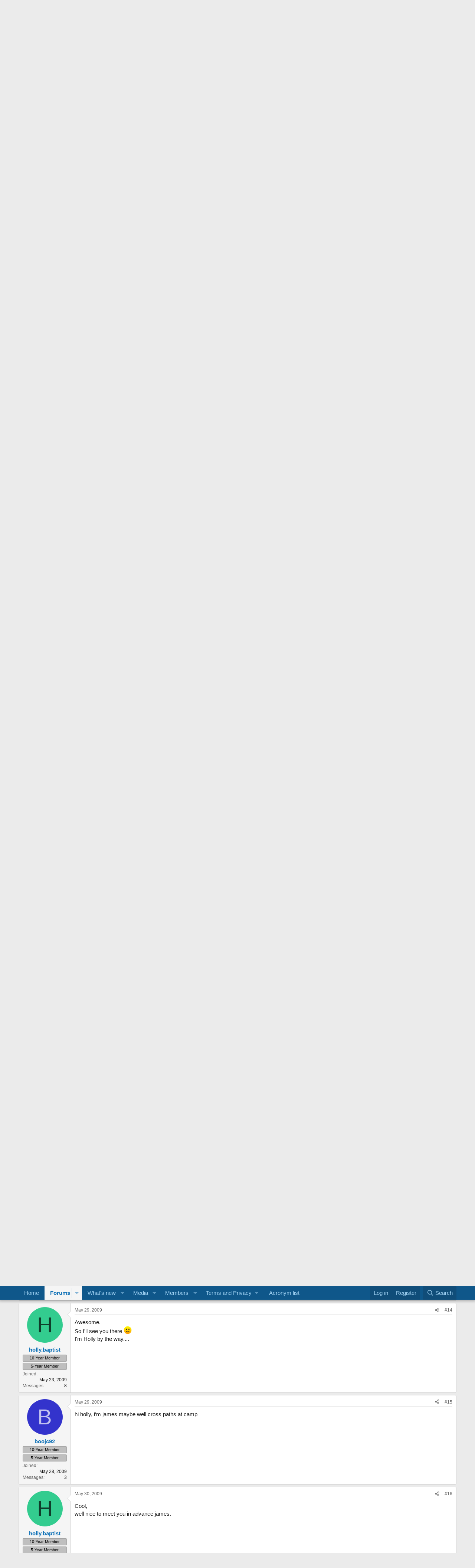

--- FILE ---
content_type: text/html; charset=utf-8
request_url: https://www.serviceacademyforums.com/index.php?threads/afjrotc-honors-camp.705/
body_size: 26954
content:
<!DOCTYPE html>
<html id="XF" lang="en-US" dir="LTR"
	data-xf="2.3"
	data-app="public"
	
	
	data-template="thread_view"
	data-container-key="node-27"
	data-content-key="thread-705"
	data-logged-in="false"
	data-cookie-prefix="xf_"
	data-csrf="1769214773,1f4a7a337d55fdd3fd318418db48af40"
	class="has-no-js template-thread_view"
	>
<head>
	
	
	

	<meta charset="utf-8" />
	<title>AFJROTC Honors Camp | United States of America Service Academy Forums</title>
	<link rel="manifest" href="/webmanifest.php">

	<meta http-equiv="X-UA-Compatible" content="IE=Edge" />
	<meta name="viewport" content="width=device-width, initial-scale=1, viewport-fit=cover">

	
		
			
				<meta name="theme-color" media="(prefers-color-scheme: light)" content="#0f578a" />
				<meta name="theme-color" media="(prefers-color-scheme: dark)" content="#0a1c29" />
			
		
	

	<meta name="apple-mobile-web-app-title" content="United States of America Service Academy Forums">
	

	
		
		<meta name="description" content="I would love to hear from anyone that has ever attended Air Force JROTC Honors Camp.  Thank you." />
		<meta property="og:description" content="I would love to hear from anyone that has ever attended Air Force JROTC Honors Camp.  Thank you." />
		<meta property="twitter:description" content="I would love to hear from anyone that has ever attended Air Force JROTC Honors Camp.  Thank you." />
	
	
		<meta property="og:url" content="https://www.serviceacademyforums.com/index.php?threads/afjrotc-honors-camp.705/" />
	
		<link rel="canonical" href="https://www.serviceacademyforums.com/index.php?threads/afjrotc-honors-camp.705/" />
	
		<link rel="next" href="/index.php?threads/afjrotc-honors-camp.705/page-2" />
	

	
		
	
	
	<meta property="og:site_name" content="United States of America Service Academy Forums" />


	
	
		
	
	
	<meta property="og:type" content="website" />


	
	
		
	
	
	
		<meta property="og:title" content="AFJROTC Honors Camp" />
		<meta property="twitter:title" content="AFJROTC Honors Camp" />
	


	
	
	
	

	
	
	
		
	
	

	<link rel="stylesheet" href="/css.php?css=public%3Anormalize.css%2Cpublic%3Afa.css%2Cpublic%3Avariations.less%2Cpublic%3Acore.less%2Cpublic%3Aapp.less&amp;s=1&amp;l=1&amp;d=1764551648&amp;k=8ba59720f52c99ca2e47c57b21a0c572f63a0ae2" />

	<link rel="stylesheet" href="/css.php?css=public%3Abb_code.less%2Cpublic%3Amessage.less%2Cpublic%3Ashare_controls.less%2Cpublic%3Aextra.less&amp;s=1&amp;l=1&amp;d=1764551648&amp;k=dc72dc5405b53502cb7d010a9022542e99e5ae5e" />


	
		<script src="/js/xf/preamble.min.js?_v=7ebd38bf"></script>
	

	
	<script src="/js/vendor/vendor-compiled.js?_v=7ebd38bf" defer></script>
	<script src="/js/xf/core-compiled.js?_v=7ebd38bf" defer></script>

	<script>
		XF.ready(() =>
		{
			XF.extendObject(true, XF.config, {
				// 
				userId: 0,
				enablePush: false,
				pushAppServerKey: '',
				url: {
					fullBase: 'https://www.serviceacademyforums.com/',
					basePath: '/',
					css: '/css.php?css=__SENTINEL__&s=1&l=1&d=1764551648',
					js: '/js/__SENTINEL__?_v=7ebd38bf',
					icon: '/data/local/icons/__VARIANT__.svg?v=1764551653#__NAME__',
					iconInline: '/styles/fa/__VARIANT__/__NAME__.svg?v=5.15.3',
					keepAlive: '/index.php?login/keep-alive'
				},
				cookie: {
					path: '/',
					domain: '',
					prefix: 'xf_',
					secure: true,
					consentMode: 'disabled',
					consented: ["optional","_third_party"]
				},
				cacheKey: 'f3ed7234243583f554e27d349fe769c5',
				csrf: '1769214773,1f4a7a337d55fdd3fd318418db48af40',
				js: {},
				fullJs: false,
				css: {"public:bb_code.less":true,"public:message.less":true,"public:share_controls.less":true,"public:extra.less":true},
				time: {
					now: 1769214773,
					today: 1769144400,
					todayDow: 5,
					tomorrow: 1769230800,
					yesterday: 1769058000,
					week: 1768626000,
					month: 1767243600,
					year: 1767243600
				},
				style: {
					light: 'default',
					dark: 'alternate',
					defaultColorScheme: 'light'
				},
				borderSizeFeature: '3px',
				fontAwesomeWeight: 'r',
				enableRtnProtect: true,
				
				enableFormSubmitSticky: true,
				imageOptimization: '0',
				imageOptimizationQuality: 0.85,
				uploadMaxFilesize: 2097152,
				uploadMaxWidth: 0,
				uploadMaxHeight: 0,
				allowedVideoExtensions: ["m4v","mov","mp4","mp4v","mpeg","mpg","ogv","webm"],
				allowedAudioExtensions: ["mp3","opus","ogg","wav"],
				shortcodeToEmoji: true,
				visitorCounts: {
					conversations_unread: '0',
					alerts_unviewed: '0',
					total_unread: '0',
					title_count: true,
					icon_indicator: true
				},
				jsMt: {"xf\/action.js":"30939064","xf\/embed.js":"82d1a18d","xf\/form.js":"b787a421","xf\/structure.js":"30939064","xf\/tooltip.js":"b787a421"},
				jsState: {},
				publicMetadataLogoUrl: '',
				publicPushBadgeUrl: 'https://www.serviceacademyforums.com/styles/default/xenforo/bell.png'
			})

			XF.extendObject(XF.phrases, {
				// 
				date_x_at_time_y:     "{date} at {time}",
				day_x_at_time_y:      "{day} at {time}",
				yesterday_at_x:       "Yesterday at {time}",
				x_minutes_ago:        "{minutes} minutes ago",
				one_minute_ago:       "1 minute ago",
				a_moment_ago:         "A moment ago",
				today_at_x:           "Today at {time}",
				in_a_moment:          "In a moment",
				in_a_minute:          "In a minute",
				in_x_minutes:         "In {minutes} minutes",
				later_today_at_x:     "Later today at {time}",
				tomorrow_at_x:        "Tomorrow at {time}",
				short_date_x_minutes: "{minutes}m",
				short_date_x_hours:   "{hours}h",
				short_date_x_days:    "{days}d",

				day0: "Sunday",
				day1: "Monday",
				day2: "Tuesday",
				day3: "Wednesday",
				day4: "Thursday",
				day5: "Friday",
				day6: "Saturday",

				dayShort0: "Sun",
				dayShort1: "Mon",
				dayShort2: "Tue",
				dayShort3: "Wed",
				dayShort4: "Thu",
				dayShort5: "Fri",
				dayShort6: "Sat",

				month0: "January",
				month1: "February",
				month2: "March",
				month3: "April",
				month4: "May",
				month5: "June",
				month6: "July",
				month7: "August",
				month8: "September",
				month9: "October",
				month10: "November",
				month11: "December",

				active_user_changed_reload_page: "The active user has changed. Reload the page for the latest version.",
				server_did_not_respond_in_time_try_again: "The server did not respond in time. Please try again.",
				oops_we_ran_into_some_problems: "Oops! We ran into some problems.",
				oops_we_ran_into_some_problems_more_details_console: "Oops! We ran into some problems. Please try again later. More error details may be in the browser console.",
				file_too_large_to_upload: "The file is too large to be uploaded.",
				uploaded_file_is_too_large_for_server_to_process: "The uploaded file is too large for the server to process.",
				files_being_uploaded_are_you_sure: "Files are still being uploaded. Are you sure you want to submit this form?",
				attach: "Attach files",
				rich_text_box: "Rich text box",
				close: "Close",
				link_copied_to_clipboard: "Link copied to clipboard.",
				text_copied_to_clipboard: "Text copied to clipboard.",
				loading: "Loading…",
				you_have_exceeded_maximum_number_of_selectable_items: "You have exceeded the maximum number of selectable items.",

				processing: "Processing",
				'processing...': "Processing…",

				showing_x_of_y_items: "Showing {count} of {total} items",
				showing_all_items: "Showing all items",
				no_items_to_display: "No items to display",

				number_button_up: "Increase",
				number_button_down: "Decrease",

				push_enable_notification_title: "Push notifications enabled successfully at United States of America Service Academy Forums",
				push_enable_notification_body: "Thank you for enabling push notifications!",

				pull_down_to_refresh: "Pull down to refresh",
				release_to_refresh: "Release to refresh",
				refreshing: "Refreshing…"
			})
		})
	</script>

	


	

	
</head>
<body data-template="thread_view">

<div class="p-pageWrapper" id="top">

	

	<header class="p-header" id="header">
		<div class="p-header-inner">
			<div class="p-header-content">
				<div class="p-header-logo p-header-logo--image">
					<a href="https://www.serviceacademyforums.com">
						

	

	
		
		

		
	
		
		

		
	

	

	<picture data-variations="{&quot;default&quot;:{&quot;1&quot;:&quot;\/styles\/default\/xenforo\/header.jpg&quot;,&quot;2&quot;:null},&quot;alternate&quot;:{&quot;1&quot;:&quot;\/styles\/default\/xenforo\/header.jpg&quot;,&quot;2&quot;:null}}">
		
		
		

		
			
			
			

			
		

		<img src="/styles/default/xenforo/header.jpg"  width="800" height="150" alt="United States of America Service Academy Forums"  />
	</picture>


					</a>
				</div>

				
			</div>
		</div>
	</header>

	
	

	
		<div class="p-navSticky p-navSticky--primary" data-xf-init="sticky-header">
			
		<nav class="p-nav">
			<div class="p-nav-inner">
				<button type="button" class="button button--plain p-nav-menuTrigger" data-xf-click="off-canvas" data-menu=".js-headerOffCanvasMenu" tabindex="0" aria-label="Menu"><span class="button-text">
					<i aria-hidden="true"></i>
				</span></button>

				<div class="p-nav-smallLogo">
					<a href="https://www.serviceacademyforums.com">
						

	

	
		
		

		
	
		
		

		
	

	

	<picture data-variations="{&quot;default&quot;:{&quot;1&quot;:&quot;\/styles\/default\/xenforo\/header.jpg&quot;,&quot;2&quot;:null},&quot;alternate&quot;:{&quot;1&quot;:&quot;\/styles\/default\/xenforo\/header.jpg&quot;,&quot;2&quot;:null}}">
		
		
		

		
			
			
			

			
		

		<img src="/styles/default/xenforo/header.jpg"  width="800" height="150" alt="United States of America Service Academy Forums"  />
	</picture>


					</a>
				</div>

				<div class="p-nav-scroller hScroller" data-xf-init="h-scroller" data-auto-scroll=".p-navEl.is-selected">
					<div class="hScroller-scroll">
						<ul class="p-nav-list js-offCanvasNavSource">
							
								<li>
									
	<div class="p-navEl " >
	

		
	
	<a href="https://www.serviceacademyforums.com"
	class="p-navEl-link "
	
	data-xf-key="1"
	data-nav-id="home">Home</a>


		

		
	
	</div>

								</li>
							
								<li>
									
	<div class="p-navEl is-selected" data-has-children="true">
	

		
	
	<a href="/index.php"
	class="p-navEl-link p-navEl-link--splitMenu "
	
	
	data-nav-id="forums">Forums</a>


		<a data-xf-key="2"
			data-xf-click="menu"
			data-menu-pos-ref="< .p-navEl"
			class="p-navEl-splitTrigger"
			role="button"
			tabindex="0"
			aria-label="Toggle expanded"
			aria-expanded="false"
			aria-haspopup="true"></a>

		
	
		<div class="menu menu--structural" data-menu="menu" aria-hidden="true">
			<div class="menu-content">
				
					
	
	
	<a href="/index.php?whats-new/posts/"
	class="menu-linkRow u-indentDepth0 js-offCanvasCopy "
	
	
	data-nav-id="newPosts">New posts</a>

	

				
					
	
	
	<a href="/index.php?search/&amp;type=post"
	class="menu-linkRow u-indentDepth0 js-offCanvasCopy "
	
	
	data-nav-id="searchForums">Search forums</a>

	

				
			</div>
		</div>
	
	</div>

								</li>
							
								<li>
									
	<div class="p-navEl " data-has-children="true">
	

		
	
	<a href="/index.php?whats-new/"
	class="p-navEl-link p-navEl-link--splitMenu "
	
	
	data-nav-id="whatsNew">What's new</a>


		<a data-xf-key="3"
			data-xf-click="menu"
			data-menu-pos-ref="< .p-navEl"
			class="p-navEl-splitTrigger"
			role="button"
			tabindex="0"
			aria-label="Toggle expanded"
			aria-expanded="false"
			aria-haspopup="true"></a>

		
	
		<div class="menu menu--structural" data-menu="menu" aria-hidden="true">
			<div class="menu-content">
				
					
	
	
	<a href="/index.php?featured/"
	class="menu-linkRow u-indentDepth0 js-offCanvasCopy "
	
	
	data-nav-id="featured">Featured content</a>

	

				
					
	
	
	<a href="/index.php?whats-new/posts/"
	class="menu-linkRow u-indentDepth0 js-offCanvasCopy "
	 rel="nofollow"
	
	data-nav-id="whatsNewPosts">New posts</a>

	

				
					
	
	
	<a href="/index.php?whats-new/media/"
	class="menu-linkRow u-indentDepth0 js-offCanvasCopy "
	 rel="nofollow"
	
	data-nav-id="xfmgWhatsNewNewMedia">New media</a>

	

				
					
	
	
	<a href="/index.php?whats-new/media-comments/"
	class="menu-linkRow u-indentDepth0 js-offCanvasCopy "
	 rel="nofollow"
	
	data-nav-id="xfmgWhatsNewMediaComments">New media comments</a>

	

				
					
	
	
	<a href="/index.php?whats-new/profile-posts/"
	class="menu-linkRow u-indentDepth0 js-offCanvasCopy "
	 rel="nofollow"
	
	data-nav-id="whatsNewProfilePosts">New profile posts</a>

	

				
					
	
	
	<a href="/index.php?whats-new/latest-activity"
	class="menu-linkRow u-indentDepth0 js-offCanvasCopy "
	 rel="nofollow"
	
	data-nav-id="latestActivity">Latest activity</a>

	

				
			</div>
		</div>
	
	</div>

								</li>
							
								<li>
									
	<div class="p-navEl " data-has-children="true">
	

		
	
	<a href="/index.php?media/"
	class="p-navEl-link p-navEl-link--splitMenu "
	
	
	data-nav-id="xfmg">Media</a>


		<a data-xf-key="4"
			data-xf-click="menu"
			data-menu-pos-ref="< .p-navEl"
			class="p-navEl-splitTrigger"
			role="button"
			tabindex="0"
			aria-label="Toggle expanded"
			aria-expanded="false"
			aria-haspopup="true"></a>

		
	
		<div class="menu menu--structural" data-menu="menu" aria-hidden="true">
			<div class="menu-content">
				
					
	
	
	<a href="/index.php?whats-new/media/"
	class="menu-linkRow u-indentDepth0 js-offCanvasCopy "
	 rel="nofollow"
	
	data-nav-id="xfmgNewMedia">New media</a>

	

				
					
	
	
	<a href="/index.php?whats-new/media-comments/"
	class="menu-linkRow u-indentDepth0 js-offCanvasCopy "
	 rel="nofollow"
	
	data-nav-id="xfmgNewComments">New comments</a>

	

				
					
	
	
	<a href="/index.php?search/&amp;type=xfmg_media"
	class="menu-linkRow u-indentDepth0 js-offCanvasCopy "
	
	
	data-nav-id="xfmgSearchMedia">Search media</a>

	

				
			</div>
		</div>
	
	</div>

								</li>
							
								<li>
									
	<div class="p-navEl " data-has-children="true">
	

		
	
	<a href="/index.php?members/"
	class="p-navEl-link p-navEl-link--splitMenu "
	
	
	data-nav-id="members">Members</a>


		<a data-xf-key="5"
			data-xf-click="menu"
			data-menu-pos-ref="< .p-navEl"
			class="p-navEl-splitTrigger"
			role="button"
			tabindex="0"
			aria-label="Toggle expanded"
			aria-expanded="false"
			aria-haspopup="true"></a>

		
	
		<div class="menu menu--structural" data-menu="menu" aria-hidden="true">
			<div class="menu-content">
				
					
	
	
	<a href="/index.php?members/list/"
	class="menu-linkRow u-indentDepth0 js-offCanvasCopy "
	
	
	data-nav-id="registeredMembers">Registered members</a>

	

				
					
	
	
	<a href="/index.php?online/"
	class="menu-linkRow u-indentDepth0 js-offCanvasCopy "
	
	
	data-nav-id="currentVisitors">Current visitors</a>

	

				
					
	
	
	<a href="/index.php?whats-new/profile-posts/"
	class="menu-linkRow u-indentDepth0 js-offCanvasCopy "
	 rel="nofollow"
	
	data-nav-id="newProfilePosts">New profile posts</a>

	

				
					
	
	
	<a href="/index.php?search/&amp;type=profile_post"
	class="menu-linkRow u-indentDepth0 js-offCanvasCopy "
	
	
	data-nav-id="searchProfilePosts">Search profile posts</a>

	

				
			</div>
		</div>
	
	</div>

								</li>
							
								<li>
									
	<div class="p-navEl " data-has-children="true">
	

			
				<a data-xf-key="6"
					data-xf-click="menu"
					data-menu-pos-ref="< .p-navEl"
					class="p-navEl-linkHolder"
					role="button"
					tabindex="0"
					aria-expanded="false"
					aria-haspopup="true">
					
	
	<span 
	class="p-navEl-link p-navEl-link--menuTrigger "
	
	
	data-nav-id="terms_privacy">Terms and Privacy</span>

				</a>
			

		
	
		<div class="menu menu--structural" data-menu="menu" aria-hidden="true">
			<div class="menu-content">
				
					
	
	
	<a href="https://www.serviceacademyforums.com/index.php?help/terms/"
	class="menu-linkRow u-indentDepth0 js-offCanvasCopy "
	
	
	data-nav-id="terms_and_conditions">Terms and conditions</a>

	

				
					
	
	
	<a href="https://www.serviceacademyforums.com/index.php?help/privacy-policy/"
	class="menu-linkRow u-indentDepth0 js-offCanvasCopy "
	
	
	data-nav-id="privacy_policy">Privacy policy</a>

	

				
			</div>
		</div>
	
	</div>

								</li>
							
								<li>
									
	<div class="p-navEl " >
	

		
	
	<a href="https://www.serviceacademyforums.com/index.php?threads/the-acronym-list.11568/"
	class="p-navEl-link "
	
	data-xf-key="7"
	data-nav-id="acronym_list">Acronym list</a>


		

		
	
	</div>

								</li>
							
						</ul>
					</div>
				</div>

				<div class="p-nav-opposite">
					<div class="p-navgroup p-account p-navgroup--guest">
						
							<a href="/index.php?login/" class="p-navgroup-link p-navgroup-link--textual p-navgroup-link--logIn"
								data-xf-click="overlay" data-follow-redirects="on">
								<span class="p-navgroup-linkText">Log in</span>
							</a>
							
								<a href="/index.php?register/" class="p-navgroup-link p-navgroup-link--textual p-navgroup-link--register"
									data-xf-click="overlay" data-follow-redirects="on">
									<span class="p-navgroup-linkText">Register</span>
								</a>
							
						
					</div>

					<div class="p-navgroup p-discovery">
						<a href="/index.php?whats-new/"
							class="p-navgroup-link p-navgroup-link--iconic p-navgroup-link--whatsnew"
							aria-label="What&#039;s new"
							title="What&#039;s new">
							<i aria-hidden="true"></i>
							<span class="p-navgroup-linkText">What's new</span>
						</a>

						
							<a href="/index.php?search/"
								class="p-navgroup-link p-navgroup-link--iconic p-navgroup-link--search"
								data-xf-click="menu"
								data-xf-key="/"
								aria-label="Search"
								aria-expanded="false"
								aria-haspopup="true"
								title="Search">
								<i aria-hidden="true"></i>
								<span class="p-navgroup-linkText">Search</span>
							</a>
							<div class="menu menu--structural menu--wide" data-menu="menu" aria-hidden="true">
								<form action="/index.php?search/search" method="post"
									class="menu-content"
									data-xf-init="quick-search">

									<h3 class="menu-header">Search</h3>
									
									<div class="menu-row">
										
											<div class="inputGroup inputGroup--joined">
												<input type="text" class="input" name="keywords" data-acurl="/index.php?search/auto-complete" placeholder="Search…" aria-label="Search" data-menu-autofocus="true" />
												
			<select name="constraints" class="js-quickSearch-constraint input" aria-label="Search within">
				<option value="">Everywhere</option>
<option value="{&quot;search_type&quot;:&quot;post&quot;}">Threads</option>
<option value="{&quot;search_type&quot;:&quot;post&quot;,&quot;c&quot;:{&quot;nodes&quot;:[27],&quot;child_nodes&quot;:1}}">This forum</option>
<option value="{&quot;search_type&quot;:&quot;post&quot;,&quot;c&quot;:{&quot;thread&quot;:705}}">This thread</option>

			</select>
		
											</div>
										
									</div>

									
									<div class="menu-row">
										<label class="iconic"><input type="checkbox"  name="c[title_only]" value="1" /><i aria-hidden="true"></i><span class="iconic-label">Search titles only

													
													<span tabindex="0" role="button"
														data-xf-init="tooltip" data-trigger="hover focus click" title="Tags will also be searched in content where tags are supported">

														<i class="fa--xf far fa-question-circle  u-muted u-smaller"><svg xmlns="http://www.w3.org/2000/svg" role="img" ><title>Note</title><use href="/data/local/icons/regular.svg?v=1764551653#question-circle"></use></svg></i>
													</span></span></label>

									</div>
									
									<div class="menu-row">
										<div class="inputGroup">
											<span class="inputGroup-text" id="ctrl_search_menu_by_member">By:</span>
											<input type="text" class="input" name="c[users]" data-xf-init="auto-complete" placeholder="Member" aria-labelledby="ctrl_search_menu_by_member" />
										</div>
									</div>
									<div class="menu-footer">
									<span class="menu-footer-controls">
										<button type="submit" class="button button--icon button--icon--search button--primary"><i class="fa--xf far fa-search "><svg xmlns="http://www.w3.org/2000/svg" role="img" aria-hidden="true" ><use href="/data/local/icons/regular.svg?v=1764551653#search"></use></svg></i><span class="button-text">Search</span></button>
										<button type="submit" class="button " name="from_search_menu"><span class="button-text">Advanced search…</span></button>
									</span>
									</div>

									<input type="hidden" name="_xfToken" value="1769214773,1f4a7a337d55fdd3fd318418db48af40" />
								</form>
							</div>
						
					</div>
				</div>
			</div>
		</nav>
	
		</div>
		
		
			<div class="p-sectionLinks">
				<div class="p-sectionLinks-inner hScroller" data-xf-init="h-scroller">
					<div class="hScroller-scroll">
						<ul class="p-sectionLinks-list">
							
								<li>
									
	<div class="p-navEl " >
	

		
	
	<a href="/index.php?whats-new/posts/"
	class="p-navEl-link "
	
	data-xf-key="alt+1"
	data-nav-id="newPosts">New posts</a>


		

		
	
	</div>

								</li>
							
								<li>
									
	<div class="p-navEl " >
	

		
	
	<a href="/index.php?search/&amp;type=post"
	class="p-navEl-link "
	
	data-xf-key="alt+2"
	data-nav-id="searchForums">Search forums</a>


		

		
	
	</div>

								</li>
							
						</ul>
					</div>
				</div>
			</div>
			
	
		

	<div class="offCanvasMenu offCanvasMenu--nav js-headerOffCanvasMenu" data-menu="menu" aria-hidden="true" data-ocm-builder="navigation">
		<div class="offCanvasMenu-backdrop" data-menu-close="true"></div>
		<div class="offCanvasMenu-content">
			<div class="offCanvasMenu-header">
				Menu
				<a class="offCanvasMenu-closer" data-menu-close="true" role="button" tabindex="0" aria-label="Close"></a>
			</div>
			
				<div class="p-offCanvasRegisterLink">
					<div class="offCanvasMenu-linkHolder">
						<a href="/index.php?login/" class="offCanvasMenu-link" data-xf-click="overlay" data-menu-close="true">
							Log in
						</a>
					</div>
					<hr class="offCanvasMenu-separator" />
					
						<div class="offCanvasMenu-linkHolder">
							<a href="/index.php?register/" class="offCanvasMenu-link" data-xf-click="overlay" data-menu-close="true">
								Register
							</a>
						</div>
						<hr class="offCanvasMenu-separator" />
					
				</div>
			
			<div class="js-offCanvasNavTarget"></div>
			<div class="offCanvasMenu-installBanner js-installPromptContainer" style="display: none;" data-xf-init="install-prompt">
				<div class="offCanvasMenu-installBanner-header">Install the app</div>
				<button type="button" class="button js-installPromptButton"><span class="button-text">Install</span></button>
				<template class="js-installTemplateIOS">
					<div class="js-installTemplateContent">
						<div class="overlay-title">How to install the app on iOS</div>
						<div class="block-body">
							<div class="block-row">
								<p>
									Follow along with the video below to see how to install our site as a web app on your home screen.
								</p>
								<p style="text-align: center">
									<video src="/styles/default/xenforo/add_to_home.mp4"
										width="280" height="480" autoplay loop muted playsinline></video>
								</p>
								<p>
									<small><strong>Note:</strong> This feature may not be available in some browsers.</small>
								</p>
							</div>
						</div>
					</div>
				</template>
			</div>
		</div>
	</div>

	<div class="p-body">
		<div class="p-body-inner">
			<!--XF:EXTRA_OUTPUT-->

			

			

			
			
	
		<ul class="p-breadcrumbs "
			itemscope itemtype="https://schema.org/BreadcrumbList">
			
				

				
				

				
					
					
	<li itemprop="itemListElement" itemscope itemtype="https://schema.org/ListItem">
		<a href="https://www.serviceacademyforums.com" itemprop="item">
			<span itemprop="name">Home</span>
		</a>
		<meta itemprop="position" content="1" />
	</li>

				

				
					
					
	<li itemprop="itemListElement" itemscope itemtype="https://schema.org/ListItem">
		<a href="/index.php" itemprop="item">
			<span itemprop="name">Forums</span>
		</a>
		<meta itemprop="position" content="2" />
	</li>

				
				
					
					
	<li itemprop="itemListElement" itemscope itemtype="https://schema.org/ListItem">
		<a href="/index.php#other-sources-of-commission.26" itemprop="item">
			<span itemprop="name">Other Sources of Commission</span>
		</a>
		<meta itemprop="position" content="3" />
	</li>

				
					
					
	<li itemprop="itemListElement" itemscope itemtype="https://schema.org/ListItem">
		<a href="/index.php?forums/rotc.27/" itemprop="item">
			<span itemprop="name">ROTC</span>
		</a>
		<meta itemprop="position" content="4" />
	</li>

				
			
		</ul>
	

			

			
	<noscript class="js-jsWarning"><div class="blockMessage blockMessage--important blockMessage--iconic u-noJsOnly">JavaScript is disabled. For a better experience, please enable JavaScript in your browser before proceeding.</div></noscript>

			
	<div class="blockMessage blockMessage--important blockMessage--iconic js-browserWarning" style="display: none">You are using an out of date browser. It  may not display this or other websites correctly.<br />You should upgrade or use an <a href="https://www.google.com/chrome/" target="_blank" rel="noopener">alternative browser</a>.</div>


			
				<div class="p-body-header">
					
						
							<div class="p-title ">
								
									
										<h1 class="p-title-value">AFJROTC Honors Camp</h1>
									
									
								
							</div>
						

						
							<div class="p-description">
	<ul class="listInline listInline--bullet">
		<li>
			<i class="fa--xf far fa-user "><svg xmlns="http://www.w3.org/2000/svg" role="img" ><title>Thread starter</title><use href="/data/local/icons/regular.svg?v=1764551653#user"></use></svg></i>
			<span class="u-srOnly">Thread starter</span>

			<a href="/index.php?members/flymom.457/" class="username  u-concealed" dir="auto" data-user-id="457" data-xf-init="member-tooltip">flymom</a>
		</li>
		<li>
			<i class="fa--xf far fa-clock "><svg xmlns="http://www.w3.org/2000/svg" role="img" ><title>Start date</title><use href="/data/local/icons/regular.svg?v=1764551653#clock"></use></svg></i>
			<span class="u-srOnly">Start date</span>

			<a href="/index.php?threads/afjrotc-honors-camp.705/" class="u-concealed"><time  class="u-dt" dir="auto" datetime="2007-03-02T21:26:30-0500" data-timestamp="1172888790" data-date="Mar 2, 2007" data-time="9:26 PM" data-short="Mar &#039;07" title="Mar 2, 2007 at 9:26 PM">Mar 2, 2007</time></a>
		</li>
		
		
	</ul>
</div>
						
					
				</div>
			

			<div class="p-body-main  ">
				
				<div class="p-body-contentCol"></div>
				

				

				<div class="p-body-content">
					

	

		
		<script async='async' src='https://www.googletagservices.com/tag/js/gpt.js'></script>
		<script async src="https://www.googletagmanager.com/gtag/js?id=UA-1661489-1"></script>
			
			
			

	


					<div class="p-body-pageContent">










	
	
	
		
	
	
	


	
	
	
		
	
	
	


	
	
		
	
	
	


	
	



	












	

	
		
	



















<div class="block block--messages" data-xf-init="" data-type="post" data-href="/index.php?inline-mod/" data-search-target="*">

	<span class="u-anchorTarget" id="posts"></span>

	
		
	

	

	<div class="block-outer"><div class="block-outer-main"><nav class="pageNavWrapper pageNavWrapper--mixed ">



<div class="pageNav  ">
	

	<ul class="pageNav-main">
		

	
		<li class="pageNav-page pageNav-page--current "><a href="/index.php?threads/afjrotc-honors-camp.705/">1</a></li>
	


		

		

		

		

	
		<li class="pageNav-page "><a href="/index.php?threads/afjrotc-honors-camp.705/page-2">2</a></li>
	

	</ul>

	
		<a href="/index.php?threads/afjrotc-honors-camp.705/page-2" class="pageNav-jump pageNav-jump--next">Next</a>
	
</div>

<div class="pageNavSimple">
	

	<a class="pageNavSimple-el pageNavSimple-el--current"
		data-xf-init="tooltip" title="Go to page"
		data-xf-click="menu" role="button" tabindex="0" aria-expanded="false" aria-haspopup="true">
		1 of 2
	</a>
	

	<div class="menu menu--pageJump" data-menu="menu" aria-hidden="true">
		<div class="menu-content">
			<h4 class="menu-header">Go to page</h4>
			<div class="menu-row" data-xf-init="page-jump" data-page-url="/index.php?threads/afjrotc-honors-camp.705/page-%page%">
				<div class="inputGroup inputGroup--numbers">
					<div class="inputGroup inputGroup--numbers inputNumber" data-xf-init="number-box"><input type="number" pattern="\d*" class="input input--number js-numberBoxTextInput input input--numberNarrow js-pageJumpPage" value="1"  min="1" max="2" step="1" required="required" data-menu-autofocus="true" /></div>
					<span class="inputGroup-text"><button type="button" class="button js-pageJumpGo"><span class="button-text">Go</span></button></span>
				</div>
			</div>
		</div>
	</div>


	
		<a href="/index.php?threads/afjrotc-honors-camp.705/page-2" class="pageNavSimple-el pageNavSimple-el--next">
			Next <i aria-hidden="true"></i>
		</a>
		<a href="/index.php?threads/afjrotc-honors-camp.705/page-2"
			class="pageNavSimple-el pageNavSimple-el--last"
			data-xf-init="tooltip" title="Last">
			<i aria-hidden="true"></i> <span class="u-srOnly">Last</span>
		</a>
	
</div>

</nav>



</div></div>

	

	
		
	<div class="block-outer js-threadStatusField"></div>

	

	<div class="block-container lbContainer"
		data-xf-init="lightbox select-to-quote"
		data-message-selector=".js-post"
		data-lb-id="thread-705"
		data-lb-universal="0">

		<div class="block-body js-replyNewMessageContainer">
			
				

					

					
						

	
	

	

	
	<article class="message message--post js-post js-inlineModContainer  "
		data-author="flymom"
		data-content="post-4926"
		id="js-post-4926"
		>

		

		<span class="u-anchorTarget" id="post-4926"></span>

		
			<div class="message-inner">
				
					<div class="message-cell message-cell--user">
						

	<section class="message-user"
		
		
		>

		

		<div class="message-avatar ">
			<div class="message-avatar-wrapper">
				<a href="/index.php?members/flymom.457/" class="avatar avatar--m avatar--default avatar--default--dynamic" data-user-id="457" data-xf-init="member-tooltip" style="background-color: #cc99cc; color: #773c77">
			<span class="avatar-u457-m" role="img" aria-label="flymom">F</span> 
		</a>
				
			</div>
		</div>
		<div class="message-userDetails">
			<h4 class="message-name"><a href="/index.php?members/flymom.457/" class="username " dir="auto" data-user-id="457" data-xf-init="member-tooltip">flymom</a></h4>
			
			<div class="userBanner userBanner userBanner--silver message-userBanner"><span class="userBanner-before"></span><strong>10-Year Member</strong><span class="userBanner-after"></span></div>
<div class="userBanner userBanner userBanner--silver message-userBanner"><span class="userBanner-before"></span><strong>5-Year Member</strong><span class="userBanner-after"></span></div>
		</div>
		
			
			
				<div class="message-userExtras">
				
					
						<dl class="pairs pairs--justified">
							<dt>Joined</dt>
							<dd>Mar 2, 2007</dd>
						</dl>
					
					
						<dl class="pairs pairs--justified">
							<dt>Messages</dt>
							<dd>78</dd>
						</dl>
					
					
					
					
					
					
					
					
				
				</div>
			
		
		<span class="message-userArrow"></span>
	</section>

					</div>
				

				
					<div class="message-cell message-cell--main">
					
						<div class="message-main js-quickEditTarget">

							
								

	

	<header class="message-attribution message-attribution--split">
		<ul class="message-attribution-main listInline ">
			
			
			<li class="u-concealed">
				<a href="/index.php?threads/afjrotc-honors-camp.705/post-4926" rel="nofollow" >
					<time  class="u-dt" dir="auto" datetime="2007-03-02T21:26:30-0500" data-timestamp="1172888790" data-date="Mar 2, 2007" data-time="9:26 PM" data-short="Mar &#039;07" title="Mar 2, 2007 at 9:26 PM">Mar 2, 2007</time>
				</a>
			</li>
			
		</ul>

		<ul class="message-attribution-opposite message-attribution-opposite--list ">
			
			<li>
				<a href="/index.php?threads/afjrotc-honors-camp.705/post-4926"
					class="message-attribution-gadget"
					data-xf-init="share-tooltip"
					data-href="/index.php?posts/4926/share"
					aria-label="Share"
					rel="nofollow">
					<i class="fa--xf far fa-share-alt "><svg xmlns="http://www.w3.org/2000/svg" role="img" aria-hidden="true" ><use href="/data/local/icons/regular.svg?v=1764551653#share-alt"></use></svg></i>
				</a>
			</li>
			
				<li class="u-hidden js-embedCopy">
					
	<a href="javascript:"
		data-xf-init="copy-to-clipboard"
		data-copy-text="&lt;div class=&quot;js-xf-embed&quot; data-url=&quot;https://www.serviceacademyforums.com&quot; data-content=&quot;post-4926&quot;&gt;&lt;/div&gt;&lt;script defer src=&quot;https://www.serviceacademyforums.com/js/xf/external_embed.js?_v=7ebd38bf&quot;&gt;&lt;/script&gt;"
		data-success="Embed code HTML copied to clipboard."
		class="">
		<i class="fa--xf far fa-code "><svg xmlns="http://www.w3.org/2000/svg" role="img" aria-hidden="true" ><use href="/data/local/icons/regular.svg?v=1764551653#code"></use></svg></i>
	</a>

				</li>
			
			
			
				<li>
					<a href="/index.php?threads/afjrotc-honors-camp.705/post-4926" rel="nofollow">
						#1
					</a>
				</li>
			
		</ul>
	</header>

							

							<div class="message-content js-messageContent">
							

								
									
	
	
	

								

								
									
	

	<div class="message-userContent lbContainer js-lbContainer "
		data-lb-id="post-4926"
		data-lb-caption-desc="flymom &middot; Mar 2, 2007 at 9:26 PM">

		
			

	
		
	

		

		<article class="message-body js-selectToQuote">
			
				
			

			<div >
				
					<div class="bbWrapper">I would love to hear from anyone that has ever attended Air Force JROTC Honors Camp.  Thank you.</div>
				
			</div>

			<div class="js-selectToQuoteEnd">&nbsp;</div>
			
				
			
		</article>

		
			

	
		
	

		

		
	</div>

								

								
									
	

	

								

								
									
	

								

							
							</div>

							
								
	

	<footer class="message-footer">
		

		

		<div class="reactionsBar js-reactionsList ">
			
		</div>

		<div class="js-historyTarget message-historyTarget toggleTarget" data-href="trigger-href"></div>
	</footer>

							
						</div>

					
					</div>
				
			</div>
		
	</article>

	
	

	

		
		
				<center>
				  <div id='div-gpt-ad-1525622300489-0' style='height:auto; width:auto; margin-bottom: 10px; margin-top: 10px'></div>
				  <div id='div-gpt-ad-1525622300489-3' style='height:auto; width:auto; margin-bottom: 10px; margin-right:auto;'></div>
				</center>
				
				<script>
				  var googletag = googletag || {};
				    googletag.cmd = googletag.cmd || [];
				</script>
				
				<script>
				  width = window.innerWidth;
				  // Define the path, size, and div for the ad depending on window width
				  var path = (width >= 750) ? '/10142317/All_Other_Pages' : '/10142317/Mobile_Leaderboard';
				  var size = (width >= 750) ? [728, 90] : [320, 50];
				  var divName = (width >= 750) ?'div-gpt-ad-1525622300489-0' : 'div-gpt-ad-1525622300489-3';
					
				</script>
				
				<script>
				
				  var applyGoogleAnalytics = function() {
				    window.dataLayer = window.dataLayer || [];
				        function gtag(){dataLayer.push(arguments);}
				        gtag('js', new Date());
				        gtag('config', 'UA-1661489-1', { 'anonymize_ip': true });
				  }
				
				  var applyDfp = function() {
				    googletag.cmd.push(function() {
				      googletag.defineSlot(path, size, divName).addService(googletag.pubads());
				      googletag.enableServices();
				    });
				    
				    googletag.cmd.push(function() { googletag.display(divName); });
				  }
				applyGoogleAnalytics();
				applyDfp();
				
				</script>
		

	



					

					

				

					

					
						

	
	

	

	
	<article class="message message--post js-post js-inlineModContainer  "
		data-author="afjrotc cadet"
		data-content="post-6410"
		id="js-post-6410"
		itemscope itemtype="https://schema.org/Comment" itemid="https://www.serviceacademyforums.com/index.php?posts/6410/">

		
			<meta itemprop="parentItem" itemscope itemid="https://www.serviceacademyforums.com/index.php?threads/afjrotc-honors-camp.705/" />
			<meta itemprop="name" content="Post #2" />
		

		<span class="u-anchorTarget" id="post-6410"></span>

		
			<div class="message-inner">
				
					<div class="message-cell message-cell--user">
						

	<section class="message-user"
		itemprop="author"
		itemscope itemtype="https://schema.org/Person"
		itemid="https://www.serviceacademyforums.com/index.php?members/afjrotc-cadet.317/">

		
			<meta itemprop="url" content="https://www.serviceacademyforums.com/index.php?members/afjrotc-cadet.317/" />
		

		<div class="message-avatar ">
			<div class="message-avatar-wrapper">
				<a href="/index.php?members/afjrotc-cadet.317/" class="avatar avatar--m" data-user-id="317" data-xf-init="member-tooltip">
			<img src="/data/avatars/m/0/317.jpg?1420230957"  alt="afjrotc cadet" class="avatar-u317-m" width="96" height="96" loading="lazy" itemprop="image" /> 
		</a>
				
			</div>
		</div>
		<div class="message-userDetails">
			<h4 class="message-name"><a href="/index.php?members/afjrotc-cadet.317/" class="username " dir="auto" data-user-id="317" data-xf-init="member-tooltip"><span itemprop="name">afjrotc cadet</span></a></h4>
			
			<div class="userBanner userBanner userBanner--silver message-userBanner" itemprop="jobTitle"><span class="userBanner-before"></span><strong>10-Year Member</strong><span class="userBanner-after"></span></div>
		</div>
		
			
			
				<div class="message-userExtras">
				
					
						<dl class="pairs pairs--justified">
							<dt>Joined</dt>
							<dd>Jan 16, 2007</dd>
						</dl>
					
					
						<dl class="pairs pairs--justified">
							<dt>Messages</dt>
							<dd>11</dd>
						</dl>
					
					
					
					
					
					
					
					
				
				</div>
			
		
		<span class="message-userArrow"></span>
	</section>

					</div>
				

				
					<div class="message-cell message-cell--main">
					
						<div class="message-main js-quickEditTarget">

							
								

	

	<header class="message-attribution message-attribution--split">
		<ul class="message-attribution-main listInline ">
			
			
			<li class="u-concealed">
				<a href="/index.php?threads/afjrotc-honors-camp.705/post-6410" rel="nofollow" itemprop="url">
					<time  class="u-dt" dir="auto" datetime="2007-04-07T22:20:54-0400" data-timestamp="1175998854" data-date="Apr 7, 2007" data-time="10:20 PM" data-short="Apr &#039;07" title="Apr 7, 2007 at 10:20 PM" itemprop="datePublished">Apr 7, 2007</time>
				</a>
			</li>
			
		</ul>

		<ul class="message-attribution-opposite message-attribution-opposite--list ">
			
			<li>
				<a href="/index.php?threads/afjrotc-honors-camp.705/post-6410"
					class="message-attribution-gadget"
					data-xf-init="share-tooltip"
					data-href="/index.php?posts/6410/share"
					aria-label="Share"
					rel="nofollow">
					<i class="fa--xf far fa-share-alt "><svg xmlns="http://www.w3.org/2000/svg" role="img" aria-hidden="true" ><use href="/data/local/icons/regular.svg?v=1764551653#share-alt"></use></svg></i>
				</a>
			</li>
			
				<li class="u-hidden js-embedCopy">
					
	<a href="javascript:"
		data-xf-init="copy-to-clipboard"
		data-copy-text="&lt;div class=&quot;js-xf-embed&quot; data-url=&quot;https://www.serviceacademyforums.com&quot; data-content=&quot;post-6410&quot;&gt;&lt;/div&gt;&lt;script defer src=&quot;https://www.serviceacademyforums.com/js/xf/external_embed.js?_v=7ebd38bf&quot;&gt;&lt;/script&gt;"
		data-success="Embed code HTML copied to clipboard."
		class="">
		<i class="fa--xf far fa-code "><svg xmlns="http://www.w3.org/2000/svg" role="img" aria-hidden="true" ><use href="/data/local/icons/regular.svg?v=1764551653#code"></use></svg></i>
	</a>

				</li>
			
			
			
				<li>
					<a href="/index.php?threads/afjrotc-honors-camp.705/post-6410" rel="nofollow">
						#2
					</a>
				</li>
			
		</ul>
	</header>

							

							<div class="message-content js-messageContent">
							

								
									
	
	
	

								

								
									
	

	<div class="message-userContent lbContainer js-lbContainer "
		data-lb-id="post-6410"
		data-lb-caption-desc="afjrotc cadet &middot; Apr 7, 2007 at 10:20 PM">

		

		<article class="message-body js-selectToQuote">
			
				
			

			<div itemprop="text">
				
					<div class="bbWrapper">My instructor never made a big deal about it.  I never went, but I&#039;m betting it&#039;s just like any other AFJROTC SLS.</div>
				
			</div>

			<div class="js-selectToQuoteEnd">&nbsp;</div>
			
				
			
		</article>

		

		
	</div>

								

								
									
	

	

								

								
									
	

								

							
							</div>

							
								
	

	<footer class="message-footer">
		
			<div class="message-microdata" itemprop="interactionStatistic" itemtype="https://schema.org/InteractionCounter" itemscope>
				<meta itemprop="userInteractionCount" content="0" />
				<meta itemprop="interactionType" content="https://schema.org/LikeAction" />
			</div>
		

		

		<div class="reactionsBar js-reactionsList ">
			
		</div>

		<div class="js-historyTarget message-historyTarget toggleTarget" data-href="trigger-href"></div>
	</footer>

							
						</div>

					
					</div>
				
			</div>
		
	</article>

	
	

	

		
		

	



					

					

				

					

					
						

	
	

	

	
	<article class="message message--post js-post js-inlineModContainer  "
		data-author="flymom"
		data-content="post-6560"
		id="js-post-6560"
		itemscope itemtype="https://schema.org/Comment" itemid="https://www.serviceacademyforums.com/index.php?posts/6560/">

		
			<meta itemprop="parentItem" itemscope itemid="https://www.serviceacademyforums.com/index.php?threads/afjrotc-honors-camp.705/" />
			<meta itemprop="name" content="Post #3" />
		

		<span class="u-anchorTarget" id="post-6560"></span>

		
			<div class="message-inner">
				
					<div class="message-cell message-cell--user">
						

	<section class="message-user"
		itemprop="author"
		itemscope itemtype="https://schema.org/Person"
		itemid="https://www.serviceacademyforums.com/index.php?members/flymom.457/">

		
			<meta itemprop="url" content="https://www.serviceacademyforums.com/index.php?members/flymom.457/" />
		

		<div class="message-avatar ">
			<div class="message-avatar-wrapper">
				<a href="/index.php?members/flymom.457/" class="avatar avatar--m avatar--default avatar--default--dynamic" data-user-id="457" data-xf-init="member-tooltip" style="background-color: #cc99cc; color: #773c77">
			<span class="avatar-u457-m" role="img" aria-label="flymom">F</span> 
		</a>
				
			</div>
		</div>
		<div class="message-userDetails">
			<h4 class="message-name"><a href="/index.php?members/flymom.457/" class="username " dir="auto" data-user-id="457" data-xf-init="member-tooltip"><span itemprop="name">flymom</span></a></h4>
			
			<div class="userBanner userBanner userBanner--silver message-userBanner" itemprop="jobTitle"><span class="userBanner-before"></span><strong>10-Year Member</strong><span class="userBanner-after"></span></div>
<div class="userBanner userBanner userBanner--silver message-userBanner" itemprop="jobTitle"><span class="userBanner-before"></span><strong>5-Year Member</strong><span class="userBanner-after"></span></div>
		</div>
		
			
			
				<div class="message-userExtras">
				
					
						<dl class="pairs pairs--justified">
							<dt>Joined</dt>
							<dd>Mar 2, 2007</dd>
						</dl>
					
					
						<dl class="pairs pairs--justified">
							<dt>Messages</dt>
							<dd>78</dd>
						</dl>
					
					
					
					
					
					
					
					
				
				</div>
			
		
		<span class="message-userArrow"></span>
	</section>

					</div>
				

				
					<div class="message-cell message-cell--main">
					
						<div class="message-main js-quickEditTarget">

							
								

	

	<header class="message-attribution message-attribution--split">
		<ul class="message-attribution-main listInline ">
			
			
			<li class="u-concealed">
				<a href="/index.php?threads/afjrotc-honors-camp.705/post-6560" rel="nofollow" itemprop="url">
					<time  class="u-dt" dir="auto" datetime="2007-04-10T20:25:00-0400" data-timestamp="1176251100" data-date="Apr 10, 2007" data-time="8:25 PM" data-short="Apr &#039;07" title="Apr 10, 2007 at 8:25 PM" itemprop="datePublished">Apr 10, 2007</time>
				</a>
			</li>
			
		</ul>

		<ul class="message-attribution-opposite message-attribution-opposite--list ">
			
			<li>
				<a href="/index.php?threads/afjrotc-honors-camp.705/post-6560"
					class="message-attribution-gadget"
					data-xf-init="share-tooltip"
					data-href="/index.php?posts/6560/share"
					aria-label="Share"
					rel="nofollow">
					<i class="fa--xf far fa-share-alt "><svg xmlns="http://www.w3.org/2000/svg" role="img" aria-hidden="true" ><use href="/data/local/icons/regular.svg?v=1764551653#share-alt"></use></svg></i>
				</a>
			</li>
			
				<li class="u-hidden js-embedCopy">
					
	<a href="javascript:"
		data-xf-init="copy-to-clipboard"
		data-copy-text="&lt;div class=&quot;js-xf-embed&quot; data-url=&quot;https://www.serviceacademyforums.com&quot; data-content=&quot;post-6560&quot;&gt;&lt;/div&gt;&lt;script defer src=&quot;https://www.serviceacademyforums.com/js/xf/external_embed.js?_v=7ebd38bf&quot;&gt;&lt;/script&gt;"
		data-success="Embed code HTML copied to clipboard."
		class="">
		<i class="fa--xf far fa-code "><svg xmlns="http://www.w3.org/2000/svg" role="img" aria-hidden="true" ><use href="/data/local/icons/regular.svg?v=1764551653#code"></use></svg></i>
	</a>

				</li>
			
			
			
				<li>
					<a href="/index.php?threads/afjrotc-honors-camp.705/post-6560" rel="nofollow">
						#3
					</a>
				</li>
			
		</ul>
	</header>

							

							<div class="message-content js-messageContent">
							

								
									
	
	
	

								

								
									
	

	<div class="message-userContent lbContainer js-lbContainer "
		data-lb-id="post-6560"
		data-lb-caption-desc="flymom &middot; Apr 10, 2007 at 8:25 PM">

		

		<article class="message-body js-selectToQuote">
			
				
			

			<div itemprop="text">
				
					<div class="bbWrapper">Thanks for the reply.  My daughter was nominated and selected to attend but I had never heard of it until now.  It sounds amazing and it&#039;s all expenses paid but I was hoping someone had some first-hand experience to share.  Thanks so much for your input.</div>
				
			</div>

			<div class="js-selectToQuoteEnd">&nbsp;</div>
			
				
			
		</article>

		

		
	</div>

								

								
									
	

	

								

								
									
	

								

							
							</div>

							
								
	

	<footer class="message-footer">
		
			<div class="message-microdata" itemprop="interactionStatistic" itemtype="https://schema.org/InteractionCounter" itemscope>
				<meta itemprop="userInteractionCount" content="0" />
				<meta itemprop="interactionType" content="https://schema.org/LikeAction" />
			</div>
		

		

		<div class="reactionsBar js-reactionsList ">
			
		</div>

		<div class="js-historyTarget message-historyTarget toggleTarget" data-href="trigger-href"></div>
	</footer>

							
						</div>

					
					</div>
				
			</div>
		
	</article>

	
	

	

		
		

	



					

					

				

					

					
						

	
	

	

	
	<article class="message message--post js-post js-inlineModContainer  "
		data-author="Altaica103"
		data-content="post-15647"
		id="js-post-15647"
		itemscope itemtype="https://schema.org/Comment" itemid="https://www.serviceacademyforums.com/index.php?posts/15647/">

		
			<meta itemprop="parentItem" itemscope itemid="https://www.serviceacademyforums.com/index.php?threads/afjrotc-honors-camp.705/" />
			<meta itemprop="name" content="Post #4" />
		

		<span class="u-anchorTarget" id="post-15647"></span>

		
			<div class="message-inner">
				
					<div class="message-cell message-cell--user">
						

	<section class="message-user"
		itemprop="author"
		itemscope itemtype="https://schema.org/Person"
		itemid="https://www.serviceacademyforums.com/index.php?members/altaica103.992/">

		
			<meta itemprop="url" content="https://www.serviceacademyforums.com/index.php?members/altaica103.992/" />
		

		<div class="message-avatar ">
			<div class="message-avatar-wrapper">
				<a href="/index.php?members/altaica103.992/" class="avatar avatar--m" data-user-id="992" data-xf-init="member-tooltip">
			<img src="/data/avatars/m/0/992.jpg?1420230960"  alt="Altaica103" class="avatar-u992-m" width="96" height="96" loading="lazy" itemprop="image" /> 
		</a>
				
			</div>
		</div>
		<div class="message-userDetails">
			<h4 class="message-name"><a href="/index.php?members/altaica103.992/" class="username " dir="auto" data-user-id="992" data-xf-init="member-tooltip"><span itemprop="name">Altaica103</span></a></h4>
			
			<div class="userBanner userBanner userBanner--silver message-userBanner" itemprop="jobTitle"><span class="userBanner-before"></span><strong>10-Year Member</strong><span class="userBanner-after"></span></div>
<div class="userBanner userBanner userBanner--silver message-userBanner" itemprop="jobTitle"><span class="userBanner-before"></span><strong>5-Year Member</strong><span class="userBanner-after"></span></div>
		</div>
		
			
			
				<div class="message-userExtras">
				
					
						<dl class="pairs pairs--justified">
							<dt>Joined</dt>
							<dd>Dec 30, 2007</dd>
						</dl>
					
					
						<dl class="pairs pairs--justified">
							<dt>Messages</dt>
							<dd>64</dd>
						</dl>
					
					
					
					
					
					
					
					
				
				</div>
			
		
		<span class="message-userArrow"></span>
	</section>

					</div>
				

				
					<div class="message-cell message-cell--main">
					
						<div class="message-main js-quickEditTarget">

							
								

	

	<header class="message-attribution message-attribution--split">
		<ul class="message-attribution-main listInline ">
			
			
			<li class="u-concealed">
				<a href="/index.php?threads/afjrotc-honors-camp.705/post-15647" rel="nofollow" itemprop="url">
					<time  class="u-dt" dir="auto" datetime="2008-01-19T20:06:54-0500" data-timestamp="1200791214" data-date="Jan 19, 2008" data-time="8:06 PM" data-short="Jan &#039;08" title="Jan 19, 2008 at 8:06 PM" itemprop="datePublished">Jan 19, 2008</time>
				</a>
			</li>
			
		</ul>

		<ul class="message-attribution-opposite message-attribution-opposite--list ">
			
			<li>
				<a href="/index.php?threads/afjrotc-honors-camp.705/post-15647"
					class="message-attribution-gadget"
					data-xf-init="share-tooltip"
					data-href="/index.php?posts/15647/share"
					aria-label="Share"
					rel="nofollow">
					<i class="fa--xf far fa-share-alt "><svg xmlns="http://www.w3.org/2000/svg" role="img" aria-hidden="true" ><use href="/data/local/icons/regular.svg?v=1764551653#share-alt"></use></svg></i>
				</a>
			</li>
			
				<li class="u-hidden js-embedCopy">
					
	<a href="javascript:"
		data-xf-init="copy-to-clipboard"
		data-copy-text="&lt;div class=&quot;js-xf-embed&quot; data-url=&quot;https://www.serviceacademyforums.com&quot; data-content=&quot;post-15647&quot;&gt;&lt;/div&gt;&lt;script defer src=&quot;https://www.serviceacademyforums.com/js/xf/external_embed.js?_v=7ebd38bf&quot;&gt;&lt;/script&gt;"
		data-success="Embed code HTML copied to clipboard."
		class="">
		<i class="fa--xf far fa-code "><svg xmlns="http://www.w3.org/2000/svg" role="img" aria-hidden="true" ><use href="/data/local/icons/regular.svg?v=1764551653#code"></use></svg></i>
	</a>

				</li>
			
			
			
				<li>
					<a href="/index.php?threads/afjrotc-honors-camp.705/post-15647" rel="nofollow">
						#4
					</a>
				</li>
			
		</ul>
	</header>

							

							<div class="message-content js-messageContent">
							

								
									
	
	
	

								

								
									
	

	<div class="message-userContent lbContainer js-lbContainer "
		data-lb-id="post-15647"
		data-lb-caption-desc="Altaica103 &middot; Jan 19, 2008 at 8:06 PM">

		

		<article class="message-body js-selectToQuote">
			
				
			

			<div itemprop="text">
				
					<div class="bbWrapper">HC is NOT like SLS.  SLS is a week (my SLS is a week at least) of ground pounding, heart racing, mind scrambling chaos barely held together by experienced cadets.  I can say that with confidence because I have been on both sides of that fence as both a basic cadet and a squadron commander over 130+ cadets.  In my opinion SLS (mine is Cadet Officer Leadership School held at The Citadel, the Military College of South Carolina) is more of a “boot camp” and presumably academy like environment.  HC is TOTALLY different.  If SLS is the “boot camp” model, then HC is the ROTC model.  You are not treated like an irresponsible child and there is no PT.  The focus is on learning and education.  Each is a little different because it is run partly by that university’s AFROTC program.  My HC was very small (only 58) and was run primarily by area AFJROTC instructors.  On the other hand my GC went to one almost the size of our SLS (over 200 if I recall her telling me correctly) and had a full chain of command as where mine only had 4 flights and a group commander.  HC is an absolutely wonderful experience and I encourage everyone to apply.  Please feel free to message me if anyone has any questions about HC.</div>
				
			</div>

			<div class="js-selectToQuoteEnd">&nbsp;</div>
			
				
			
		</article>

		

		
	</div>

								

								
									
	

	

								

								
									
	

								

							
							</div>

							
								
	

	<footer class="message-footer">
		
			<div class="message-microdata" itemprop="interactionStatistic" itemtype="https://schema.org/InteractionCounter" itemscope>
				<meta itemprop="userInteractionCount" content="0" />
				<meta itemprop="interactionType" content="https://schema.org/LikeAction" />
			</div>
		

		

		<div class="reactionsBar js-reactionsList ">
			
		</div>

		<div class="js-historyTarget message-historyTarget toggleTarget" data-href="trigger-href"></div>
	</footer>

							
						</div>

					
					</div>
				
			</div>
		
	</article>

	
	

	

		
		

	



					

					

				

					

					
						

	
	

	

	
	<article class="message message--post js-post js-inlineModContainer  "
		data-author="upatel23"
		data-content="post-29949"
		id="js-post-29949"
		itemscope itemtype="https://schema.org/Comment" itemid="https://www.serviceacademyforums.com/index.php?posts/29949/">

		
			<meta itemprop="parentItem" itemscope itemid="https://www.serviceacademyforums.com/index.php?threads/afjrotc-honors-camp.705/" />
			<meta itemprop="name" content="Post #5" />
		

		<span class="u-anchorTarget" id="post-29949"></span>

		
			<div class="message-inner">
				
					<div class="message-cell message-cell--user">
						

	<section class="message-user"
		itemprop="author"
		itemscope itemtype="https://schema.org/Person"
		itemid="https://www.serviceacademyforums.com/index.php?members/upatel23.1745/">

		
			<meta itemprop="url" content="https://www.serviceacademyforums.com/index.php?members/upatel23.1745/" />
		

		<div class="message-avatar ">
			<div class="message-avatar-wrapper">
				<a href="/index.php?members/upatel23.1745/" class="avatar avatar--m avatar--default avatar--default--dynamic" data-user-id="1745" data-xf-init="member-tooltip" style="background-color: #993399; color: #df9fdf">
			<span class="avatar-u1745-m" role="img" aria-label="upatel23">U</span> 
		</a>
				
			</div>
		</div>
		<div class="message-userDetails">
			<h4 class="message-name"><a href="/index.php?members/upatel23.1745/" class="username " dir="auto" data-user-id="1745" data-xf-init="member-tooltip"><span itemprop="name">upatel23</span></a></h4>
			
			<div class="userBanner userBanner userBanner--silver message-userBanner" itemprop="jobTitle"><span class="userBanner-before"></span><strong>10-Year Member</strong><span class="userBanner-after"></span></div>
<div class="userBanner userBanner userBanner--silver message-userBanner" itemprop="jobTitle"><span class="userBanner-before"></span><strong>5-Year Member</strong><span class="userBanner-after"></span></div>
		</div>
		
			
			
				<div class="message-userExtras">
				
					
						<dl class="pairs pairs--justified">
							<dt>Joined</dt>
							<dd>Oct 4, 2008</dd>
						</dl>
					
					
						<dl class="pairs pairs--justified">
							<dt>Messages</dt>
							<dd>30</dd>
						</dl>
					
					
					
					
					
					
					
					
				
				</div>
			
		
		<span class="message-userArrow"></span>
	</section>

					</div>
				

				
					<div class="message-cell message-cell--main">
					
						<div class="message-main js-quickEditTarget">

							
								

	

	<header class="message-attribution message-attribution--split">
		<ul class="message-attribution-main listInline ">
			
			
			<li class="u-concealed">
				<a href="/index.php?threads/afjrotc-honors-camp.705/post-29949" rel="nofollow" itemprop="url">
					<time  class="u-dt" dir="auto" datetime="2008-12-01T16:25:10-0500" data-timestamp="1228166710" data-date="Dec 1, 2008" data-time="4:25 PM" data-short="Dec &#039;08" title="Dec 1, 2008 at 4:25 PM" itemprop="datePublished">Dec 1, 2008</time>
				</a>
			</li>
			
		</ul>

		<ul class="message-attribution-opposite message-attribution-opposite--list ">
			
			<li>
				<a href="/index.php?threads/afjrotc-honors-camp.705/post-29949"
					class="message-attribution-gadget"
					data-xf-init="share-tooltip"
					data-href="/index.php?posts/29949/share"
					aria-label="Share"
					rel="nofollow">
					<i class="fa--xf far fa-share-alt "><svg xmlns="http://www.w3.org/2000/svg" role="img" aria-hidden="true" ><use href="/data/local/icons/regular.svg?v=1764551653#share-alt"></use></svg></i>
				</a>
			</li>
			
				<li class="u-hidden js-embedCopy">
					
	<a href="javascript:"
		data-xf-init="copy-to-clipboard"
		data-copy-text="&lt;div class=&quot;js-xf-embed&quot; data-url=&quot;https://www.serviceacademyforums.com&quot; data-content=&quot;post-29949&quot;&gt;&lt;/div&gt;&lt;script defer src=&quot;https://www.serviceacademyforums.com/js/xf/external_embed.js?_v=7ebd38bf&quot;&gt;&lt;/script&gt;"
		data-success="Embed code HTML copied to clipboard."
		class="">
		<i class="fa--xf far fa-code "><svg xmlns="http://www.w3.org/2000/svg" role="img" aria-hidden="true" ><use href="/data/local/icons/regular.svg?v=1764551653#code"></use></svg></i>
	</a>

				</li>
			
			
			
				<li>
					<a href="/index.php?threads/afjrotc-honors-camp.705/post-29949" rel="nofollow">
						#5
					</a>
				</li>
			
		</ul>
	</header>

							

							<div class="message-content js-messageContent">
							

								
									
	
	
	

								

								
									
	

	<div class="message-userContent lbContainer js-lbContainer "
		data-lb-id="post-29949"
		data-lb-caption-desc="upatel23 &middot; Dec 1, 2008 at 4:25 PM">

		

		<article class="message-body js-selectToQuote">
			
				
			

			<div itemprop="text">
				
					<div class="bbWrapper">Hey if any one has questions for Honor&#039;s camp please meial me. I attended Honors Camp in 2007 and that was my Sophmore year <img src="/styles/default/xenforo/smilies2/shake.gif"  class="smilie" loading="lazy" alt=":shake:" title="Shake    :shake:" data-shortname=":shake:" />. So you can email me with any questions if you have now and now I am on my journey for the USAFA and USNA.</div>
				
			</div>

			<div class="js-selectToQuoteEnd">&nbsp;</div>
			
				
			
		</article>

		

		
	</div>

								

								
									
	

	

								

								
									
	

								

							
							</div>

							
								
	

	<footer class="message-footer">
		
			<div class="message-microdata" itemprop="interactionStatistic" itemtype="https://schema.org/InteractionCounter" itemscope>
				<meta itemprop="userInteractionCount" content="0" />
				<meta itemprop="interactionType" content="https://schema.org/LikeAction" />
			</div>
		

		

		<div class="reactionsBar js-reactionsList ">
			
		</div>

		<div class="js-historyTarget message-historyTarget toggleTarget" data-href="trigger-href"></div>
	</footer>

							
						</div>

					
					</div>
				
			</div>
		
	</article>

	
	

	

		
		

	



					

					

				

					

					
						

	
	

	

	
	<article class="message message--post js-post js-inlineModContainer  "
		data-author="wildcat10"
		data-content="post-29953"
		id="js-post-29953"
		itemscope itemtype="https://schema.org/Comment" itemid="https://www.serviceacademyforums.com/index.php?posts/29953/">

		
			<meta itemprop="parentItem" itemscope itemid="https://www.serviceacademyforums.com/index.php?threads/afjrotc-honors-camp.705/" />
			<meta itemprop="name" content="Post #6" />
		

		<span class="u-anchorTarget" id="post-29953"></span>

		
			<div class="message-inner">
				
					<div class="message-cell message-cell--user">
						

	<section class="message-user"
		itemprop="author"
		itemscope itemtype="https://schema.org/Person"
		itemid="https://www.serviceacademyforums.com/index.php?members/wildcat10.2002/">

		
			<meta itemprop="url" content="https://www.serviceacademyforums.com/index.php?members/wildcat10.2002/" />
		

		<div class="message-avatar ">
			<div class="message-avatar-wrapper">
				<a href="/index.php?members/wildcat10.2002/" class="avatar avatar--m avatar--default avatar--default--dynamic" data-user-id="2002" data-xf-init="member-tooltip" style="background-color: #2947a3; color: #99ace6">
			<span class="avatar-u2002-m" role="img" aria-label="wildcat10">W</span> 
		</a>
				
			</div>
		</div>
		<div class="message-userDetails">
			<h4 class="message-name"><a href="/index.php?members/wildcat10.2002/" class="username " dir="auto" data-user-id="2002" data-xf-init="member-tooltip"><span itemprop="name">wildcat10</span></a></h4>
			
			<div class="userBanner userBanner userBanner--silver message-userBanner" itemprop="jobTitle"><span class="userBanner-before"></span><strong>10-Year Member</strong><span class="userBanner-after"></span></div>
<div class="userBanner userBanner userBanner--silver message-userBanner" itemprop="jobTitle"><span class="userBanner-before"></span><strong>5-Year Member</strong><span class="userBanner-after"></span></div>
		</div>
		
			
			
				<div class="message-userExtras">
				
					
						<dl class="pairs pairs--justified">
							<dt>Joined</dt>
							<dd>Nov 25, 2008</dd>
						</dl>
					
					
						<dl class="pairs pairs--justified">
							<dt>Messages</dt>
							<dd>6</dd>
						</dl>
					
					
					
					
					
					
					
					
				
				</div>
			
		
		<span class="message-userArrow"></span>
	</section>

					</div>
				

				
					<div class="message-cell message-cell--main">
					
						<div class="message-main js-quickEditTarget">

							
								

	

	<header class="message-attribution message-attribution--split">
		<ul class="message-attribution-main listInline ">
			
			
			<li class="u-concealed">
				<a href="/index.php?threads/afjrotc-honors-camp.705/post-29953" rel="nofollow" itemprop="url">
					<time  class="u-dt" dir="auto" datetime="2008-12-01T16:50:59-0500" data-timestamp="1228168259" data-date="Dec 1, 2008" data-time="4:50 PM" data-short="Dec &#039;08" title="Dec 1, 2008 at 4:50 PM" itemprop="datePublished">Dec 1, 2008</time>
				</a>
			</li>
			
		</ul>

		<ul class="message-attribution-opposite message-attribution-opposite--list ">
			
			<li>
				<a href="/index.php?threads/afjrotc-honors-camp.705/post-29953"
					class="message-attribution-gadget"
					data-xf-init="share-tooltip"
					data-href="/index.php?posts/29953/share"
					aria-label="Share"
					rel="nofollow">
					<i class="fa--xf far fa-share-alt "><svg xmlns="http://www.w3.org/2000/svg" role="img" aria-hidden="true" ><use href="/data/local/icons/regular.svg?v=1764551653#share-alt"></use></svg></i>
				</a>
			</li>
			
				<li class="u-hidden js-embedCopy">
					
	<a href="javascript:"
		data-xf-init="copy-to-clipboard"
		data-copy-text="&lt;div class=&quot;js-xf-embed&quot; data-url=&quot;https://www.serviceacademyforums.com&quot; data-content=&quot;post-29953&quot;&gt;&lt;/div&gt;&lt;script defer src=&quot;https://www.serviceacademyforums.com/js/xf/external_embed.js?_v=7ebd38bf&quot;&gt;&lt;/script&gt;"
		data-success="Embed code HTML copied to clipboard."
		class="">
		<i class="fa--xf far fa-code "><svg xmlns="http://www.w3.org/2000/svg" role="img" aria-hidden="true" ><use href="/data/local/icons/regular.svg?v=1764551653#code"></use></svg></i>
	</a>

				</li>
			
			
			
				<li>
					<a href="/index.php?threads/afjrotc-honors-camp.705/post-29953" rel="nofollow">
						#6
					</a>
				</li>
			
		</ul>
	</header>

							

							<div class="message-content js-messageContent">
							

								
									
	
	
	

								

								
									
	

	<div class="message-userContent lbContainer js-lbContainer "
		data-lb-id="post-29953"
		data-lb-caption-desc="wildcat10 &middot; Dec 1, 2008 at 4:50 PM">

		

		<article class="message-body js-selectToQuote">
			
				
			

			<div itemprop="text">
				
					<div class="bbWrapper">My son went to AFJROTC Honors Camp at Kirtland AF Base, New Mexico, the summer after his freshman year of high school.  It IS a special honor to attend because first, you are one of only a few in your unit chosen by your instructor to apply; then there is a fairly detailed application for the program, and not all who apply are accepted.  Acceptance is highly based on academic qualifications.  In contrast, pretty much any JROTC cadet can attend the SLS which his/her unit is going to.  Anyway, my son had a blast at Honors Camp - many engineering-type workshops, social activities, and laid-back interactions with other campers, college ROTC cadets, and adult officers.  SLS was much more demanding physically and militarily and was definitely not considered as much &quot;fun&quot; by my son.  Both probably look good on your resume if considering a Service Academy or ROTC scholarship.</div>
				
			</div>

			<div class="js-selectToQuoteEnd">&nbsp;</div>
			
				
			
		</article>

		

		
	</div>

								

								
									
	

	

								

								
									
	

								

							
							</div>

							
								
	

	<footer class="message-footer">
		
			<div class="message-microdata" itemprop="interactionStatistic" itemtype="https://schema.org/InteractionCounter" itemscope>
				<meta itemprop="userInteractionCount" content="0" />
				<meta itemprop="interactionType" content="https://schema.org/LikeAction" />
			</div>
		

		

		<div class="reactionsBar js-reactionsList ">
			
		</div>

		<div class="js-historyTarget message-historyTarget toggleTarget" data-href="trigger-href"></div>
	</footer>

							
						</div>

					
					</div>
				
			</div>
		
	</article>

	
	

	

		
		

	



					

					

				

					

					
						

	
	

	

	
	<article class="message message--post js-post js-inlineModContainer  "
		data-author="C/SSgt Ramon &quot;Raybert&quot; B."
		data-content="post-55624"
		id="js-post-55624"
		itemscope itemtype="https://schema.org/Comment" itemid="https://www.serviceacademyforums.com/index.php?posts/55624/">

		
			<meta itemprop="parentItem" itemscope itemid="https://www.serviceacademyforums.com/index.php?threads/afjrotc-honors-camp.705/" />
			<meta itemprop="name" content="Post #7" />
		

		<span class="u-anchorTarget" id="post-55624"></span>

		
			<div class="message-inner">
				
					<div class="message-cell message-cell--user">
						

	<section class="message-user"
		itemprop="author"
		itemscope itemtype="https://schema.org/Person"
		itemid="https://www.serviceacademyforums.com/index.php?members/c-ssgt-ramon-raybert-b.3227/">

		
			<meta itemprop="url" content="https://www.serviceacademyforums.com/index.php?members/c-ssgt-ramon-raybert-b.3227/" />
		

		<div class="message-avatar ">
			<div class="message-avatar-wrapper">
				<a href="/index.php?members/c-ssgt-ramon-raybert-b.3227/" class="avatar avatar--m avatar--default avatar--default--dynamic" data-user-id="3227" data-xf-init="member-tooltip" style="background-color: #33cc70; color: #0f3d22">
			<span class="avatar-u3227-m" role="img" aria-label="C/SSgt Ramon &quot;Raybert&quot; B.">C</span> 
		</a>
				
			</div>
		</div>
		<div class="message-userDetails">
			<h4 class="message-name"><a href="/index.php?members/c-ssgt-ramon-raybert-b.3227/" class="username " dir="auto" data-user-id="3227" data-xf-init="member-tooltip"><span itemprop="name">C/SSgt Ramon &quot;Raybert&quot; B.</span></a></h4>
			
			<div class="userBanner userBanner userBanner--silver message-userBanner" itemprop="jobTitle"><span class="userBanner-before"></span><strong>10-Year Member</strong><span class="userBanner-after"></span></div>
<div class="userBanner userBanner userBanner--silver message-userBanner" itemprop="jobTitle"><span class="userBanner-before"></span><strong>5-Year Member</strong><span class="userBanner-after"></span></div>
		</div>
		
			
			
				<div class="message-userExtras">
				
					
						<dl class="pairs pairs--justified">
							<dt>Joined</dt>
							<dd>May 5, 2009</dd>
						</dl>
					
					
						<dl class="pairs pairs--justified">
							<dt>Messages</dt>
							<dd>1</dd>
						</dl>
					
					
					
					
					
					
					
					
				
				</div>
			
		
		<span class="message-userArrow"></span>
	</section>

					</div>
				

				
					<div class="message-cell message-cell--main">
					
						<div class="message-main js-quickEditTarget">

							
								

	

	<header class="message-attribution message-attribution--split">
		<ul class="message-attribution-main listInline ">
			
			
			<li class="u-concealed">
				<a href="/index.php?threads/afjrotc-honors-camp.705/post-55624" rel="nofollow" itemprop="url">
					<time  class="u-dt" dir="auto" datetime="2009-05-05T11:59:08-0400" data-timestamp="1241539148" data-date="May 5, 2009" data-time="11:59 AM" data-short="May &#039;09" title="May 5, 2009 at 11:59 AM" itemprop="datePublished">May 5, 2009</time>
				</a>
			</li>
			
		</ul>

		<ul class="message-attribution-opposite message-attribution-opposite--list ">
			
			<li>
				<a href="/index.php?threads/afjrotc-honors-camp.705/post-55624"
					class="message-attribution-gadget"
					data-xf-init="share-tooltip"
					data-href="/index.php?posts/55624/share"
					aria-label="Share"
					rel="nofollow">
					<i class="fa--xf far fa-share-alt "><svg xmlns="http://www.w3.org/2000/svg" role="img" aria-hidden="true" ><use href="/data/local/icons/regular.svg?v=1764551653#share-alt"></use></svg></i>
				</a>
			</li>
			
				<li class="u-hidden js-embedCopy">
					
	<a href="javascript:"
		data-xf-init="copy-to-clipboard"
		data-copy-text="&lt;div class=&quot;js-xf-embed&quot; data-url=&quot;https://www.serviceacademyforums.com&quot; data-content=&quot;post-55624&quot;&gt;&lt;/div&gt;&lt;script defer src=&quot;https://www.serviceacademyforums.com/js/xf/external_embed.js?_v=7ebd38bf&quot;&gt;&lt;/script&gt;"
		data-success="Embed code HTML copied to clipboard."
		class="">
		<i class="fa--xf far fa-code "><svg xmlns="http://www.w3.org/2000/svg" role="img" aria-hidden="true" ><use href="/data/local/icons/regular.svg?v=1764551653#code"></use></svg></i>
	</a>

				</li>
			
			
			
				<li>
					<a href="/index.php?threads/afjrotc-honors-camp.705/post-55624" rel="nofollow">
						#7
					</a>
				</li>
			
		</ul>
	</header>

							

							<div class="message-content js-messageContent">
							

								
									
	
	
	

								

								
									
	

	<div class="message-userContent lbContainer js-lbContainer "
		data-lb-id="post-55624"
		data-lb-caption-desc="C/SSgt Ramon &quot;Raybert&quot; B. &middot; May 5, 2009 at 11:59 AM">

		

		<article class="message-body js-selectToQuote">
			
				
			

			<div itemprop="text">
				
					<div class="bbWrapper"><b>by the way</b><br />
<br />
I&#039;m going to Honors Camp this summer and i know it is a great honor! Hence the name <img src="/styles/default/xenforo/smilies2/shake.gif"  class="smilie" loading="lazy" alt=":shake:" title="Shake    :shake:" data-shortname=":shake:" />! But i dont know if you know but Honors Camp attendees have a 98% chance of recieving a 4 year ROTC scholarship. just thought i&#039;d chime in</div>
				
			</div>

			<div class="js-selectToQuoteEnd">&nbsp;</div>
			
				
			
		</article>

		

		
	</div>

								

								
									
	

	

								

								
									
	

								

							
							</div>

							
								
	

	<footer class="message-footer">
		
			<div class="message-microdata" itemprop="interactionStatistic" itemtype="https://schema.org/InteractionCounter" itemscope>
				<meta itemprop="userInteractionCount" content="0" />
				<meta itemprop="interactionType" content="https://schema.org/LikeAction" />
			</div>
		

		

		<div class="reactionsBar js-reactionsList ">
			
		</div>

		<div class="js-historyTarget message-historyTarget toggleTarget" data-href="trigger-href"></div>
	</footer>

							
						</div>

					
					</div>
				
			</div>
		
	</article>

	
	

	

		
		

	



					

					

				

					

					
						

	
	

	

	
	<article class="message message--post js-post js-inlineModContainer  "
		data-author="holly.baptist"
		data-content="post-57656"
		id="js-post-57656"
		itemscope itemtype="https://schema.org/Comment" itemid="https://www.serviceacademyforums.com/index.php?posts/57656/">

		
			<meta itemprop="parentItem" itemscope itemid="https://www.serviceacademyforums.com/index.php?threads/afjrotc-honors-camp.705/" />
			<meta itemprop="name" content="Post #8" />
		

		<span class="u-anchorTarget" id="post-57656"></span>

		
			<div class="message-inner">
				
					<div class="message-cell message-cell--user">
						

	<section class="message-user"
		itemprop="author"
		itemscope itemtype="https://schema.org/Person"
		itemid="https://www.serviceacademyforums.com/index.php?members/holly-baptist.3348/">

		
			<meta itemprop="url" content="https://www.serviceacademyforums.com/index.php?members/holly-baptist.3348/" />
		

		<div class="message-avatar ">
			<div class="message-avatar-wrapper">
				<a href="/index.php?members/holly-baptist.3348/" class="avatar avatar--m avatar--default avatar--default--dynamic" data-user-id="3348" data-xf-init="member-tooltip" style="background-color: #33cc8f; color: #0f3d2b">
			<span class="avatar-u3348-m" role="img" aria-label="holly.baptist">H</span> 
		</a>
				
			</div>
		</div>
		<div class="message-userDetails">
			<h4 class="message-name"><a href="/index.php?members/holly-baptist.3348/" class="username " dir="auto" data-user-id="3348" data-xf-init="member-tooltip"><span itemprop="name">holly.baptist</span></a></h4>
			
			<div class="userBanner userBanner userBanner--silver message-userBanner" itemprop="jobTitle"><span class="userBanner-before"></span><strong>10-Year Member</strong><span class="userBanner-after"></span></div>
<div class="userBanner userBanner userBanner--silver message-userBanner" itemprop="jobTitle"><span class="userBanner-before"></span><strong>5-Year Member</strong><span class="userBanner-after"></span></div>
		</div>
		
			
			
				<div class="message-userExtras">
				
					
						<dl class="pairs pairs--justified">
							<dt>Joined</dt>
							<dd>May 23, 2009</dd>
						</dl>
					
					
						<dl class="pairs pairs--justified">
							<dt>Messages</dt>
							<dd>8</dd>
						</dl>
					
					
					
					
					
					
					
					
				
				</div>
			
		
		<span class="message-userArrow"></span>
	</section>

					</div>
				

				
					<div class="message-cell message-cell--main">
					
						<div class="message-main js-quickEditTarget">

							
								

	

	<header class="message-attribution message-attribution--split">
		<ul class="message-attribution-main listInline ">
			
			
			<li class="u-concealed">
				<a href="/index.php?threads/afjrotc-honors-camp.705/post-57656" rel="nofollow" itemprop="url">
					<time  class="u-dt" dir="auto" datetime="2009-05-23T11:36:50-0400" data-timestamp="1243093010" data-date="May 23, 2009" data-time="11:36 AM" data-short="May &#039;09" title="May 23, 2009 at 11:36 AM" itemprop="datePublished">May 23, 2009</time>
				</a>
			</li>
			
		</ul>

		<ul class="message-attribution-opposite message-attribution-opposite--list ">
			
			<li>
				<a href="/index.php?threads/afjrotc-honors-camp.705/post-57656"
					class="message-attribution-gadget"
					data-xf-init="share-tooltip"
					data-href="/index.php?posts/57656/share"
					aria-label="Share"
					rel="nofollow">
					<i class="fa--xf far fa-share-alt "><svg xmlns="http://www.w3.org/2000/svg" role="img" aria-hidden="true" ><use href="/data/local/icons/regular.svg?v=1764551653#share-alt"></use></svg></i>
				</a>
			</li>
			
				<li class="u-hidden js-embedCopy">
					
	<a href="javascript:"
		data-xf-init="copy-to-clipboard"
		data-copy-text="&lt;div class=&quot;js-xf-embed&quot; data-url=&quot;https://www.serviceacademyforums.com&quot; data-content=&quot;post-57656&quot;&gt;&lt;/div&gt;&lt;script defer src=&quot;https://www.serviceacademyforums.com/js/xf/external_embed.js?_v=7ebd38bf&quot;&gt;&lt;/script&gt;"
		data-success="Embed code HTML copied to clipboard."
		class="">
		<i class="fa--xf far fa-code "><svg xmlns="http://www.w3.org/2000/svg" role="img" aria-hidden="true" ><use href="/data/local/icons/regular.svg?v=1764551653#code"></use></svg></i>
	</a>

				</li>
			
			
			
				<li>
					<a href="/index.php?threads/afjrotc-honors-camp.705/post-57656" rel="nofollow">
						#8
					</a>
				</li>
			
		</ul>
	</header>

							

							<div class="message-content js-messageContent">
							

								
									
	
	
	

								

								
									
	

	<div class="message-userContent lbContainer js-lbContainer "
		data-lb-id="post-57656"
		data-lb-caption-desc="holly.baptist &middot; May 23, 2009 at 11:36 AM">

		

		<article class="message-body js-selectToQuote">
			
				
			

			<div itemprop="text">
				
					<div class="bbWrapper"><b>response.</b><br />
<br />
Awesome! <br />
I&#039;m going too.</div>
				
			</div>

			<div class="js-selectToQuoteEnd">&nbsp;</div>
			
				
			
		</article>

		

		
	</div>

								

								
									
	

	

								

								
									
	

								

							
							</div>

							
								
	

	<footer class="message-footer">
		
			<div class="message-microdata" itemprop="interactionStatistic" itemtype="https://schema.org/InteractionCounter" itemscope>
				<meta itemprop="userInteractionCount" content="0" />
				<meta itemprop="interactionType" content="https://schema.org/LikeAction" />
			</div>
		

		

		<div class="reactionsBar js-reactionsList ">
			
		</div>

		<div class="js-historyTarget message-historyTarget toggleTarget" data-href="trigger-href"></div>
	</footer>

							
						</div>

					
					</div>
				
			</div>
		
	</article>

	
	

	

		
		

	



					

					

				

					

					
						

	
	

	

	
	<article class="message message--post js-post js-inlineModContainer  "
		data-author="sagebeattyNC052"
		data-content="post-57838"
		id="js-post-57838"
		itemscope itemtype="https://schema.org/Comment" itemid="https://www.serviceacademyforums.com/index.php?posts/57838/">

		
			<meta itemprop="parentItem" itemscope itemid="https://www.serviceacademyforums.com/index.php?threads/afjrotc-honors-camp.705/" />
			<meta itemprop="name" content="Post #9" />
		

		<span class="u-anchorTarget" id="post-57838"></span>

		
			<div class="message-inner">
				
					<div class="message-cell message-cell--user">
						

	<section class="message-user"
		itemprop="author"
		itemscope itemtype="https://schema.org/Person"
		itemid="https://www.serviceacademyforums.com/index.php?members/sagebeattync052.3363/">

		
			<meta itemprop="url" content="https://www.serviceacademyforums.com/index.php?members/sagebeattync052.3363/" />
		

		<div class="message-avatar ">
			<div class="message-avatar-wrapper">
				<a href="/index.php?members/sagebeattync052.3363/" class="avatar avatar--m avatar--default avatar--default--dynamic" data-user-id="3363" data-xf-init="member-tooltip" style="background-color: #c2f0c2; color: #33cc33">
			<span class="avatar-u3363-m" role="img" aria-label="sagebeattyNC052">S</span> 
		</a>
				
			</div>
		</div>
		<div class="message-userDetails">
			<h4 class="message-name"><a href="/index.php?members/sagebeattync052.3363/" class="username " dir="auto" data-user-id="3363" data-xf-init="member-tooltip"><span itemprop="name">sagebeattyNC052</span></a></h4>
			
			<div class="userBanner userBanner userBanner--silver message-userBanner" itemprop="jobTitle"><span class="userBanner-before"></span><strong>10-Year Member</strong><span class="userBanner-after"></span></div>
<div class="userBanner userBanner userBanner--silver message-userBanner" itemprop="jobTitle"><span class="userBanner-before"></span><strong>5-Year Member</strong><span class="userBanner-after"></span></div>
		</div>
		
			
			
				<div class="message-userExtras">
				
					
						<dl class="pairs pairs--justified">
							<dt>Joined</dt>
							<dd>May 25, 2009</dd>
						</dl>
					
					
						<dl class="pairs pairs--justified">
							<dt>Messages</dt>
							<dd>1</dd>
						</dl>
					
					
					
					
					
					
					
					
				
				</div>
			
		
		<span class="message-userArrow"></span>
	</section>

					</div>
				

				
					<div class="message-cell message-cell--main">
					
						<div class="message-main js-quickEditTarget">

							
								

	

	<header class="message-attribution message-attribution--split">
		<ul class="message-attribution-main listInline ">
			
			
			<li class="u-concealed">
				<a href="/index.php?threads/afjrotc-honors-camp.705/post-57838" rel="nofollow" itemprop="url">
					<time  class="u-dt" dir="auto" datetime="2009-05-25T15:42:12-0400" data-timestamp="1243280532" data-date="May 25, 2009" data-time="3:42 PM" data-short="May &#039;09" title="May 25, 2009 at 3:42 PM" itemprop="datePublished">May 25, 2009</time>
				</a>
			</li>
			
		</ul>

		<ul class="message-attribution-opposite message-attribution-opposite--list ">
			
			<li>
				<a href="/index.php?threads/afjrotc-honors-camp.705/post-57838"
					class="message-attribution-gadget"
					data-xf-init="share-tooltip"
					data-href="/index.php?posts/57838/share"
					aria-label="Share"
					rel="nofollow">
					<i class="fa--xf far fa-share-alt "><svg xmlns="http://www.w3.org/2000/svg" role="img" aria-hidden="true" ><use href="/data/local/icons/regular.svg?v=1764551653#share-alt"></use></svg></i>
				</a>
			</li>
			
				<li class="u-hidden js-embedCopy">
					
	<a href="javascript:"
		data-xf-init="copy-to-clipboard"
		data-copy-text="&lt;div class=&quot;js-xf-embed&quot; data-url=&quot;https://www.serviceacademyforums.com&quot; data-content=&quot;post-57838&quot;&gt;&lt;/div&gt;&lt;script defer src=&quot;https://www.serviceacademyforums.com/js/xf/external_embed.js?_v=7ebd38bf&quot;&gt;&lt;/script&gt;"
		data-success="Embed code HTML copied to clipboard."
		class="">
		<i class="fa--xf far fa-code "><svg xmlns="http://www.w3.org/2000/svg" role="img" aria-hidden="true" ><use href="/data/local/icons/regular.svg?v=1764551653#code"></use></svg></i>
	</a>

				</li>
			
			
			
				<li>
					<a href="/index.php?threads/afjrotc-honors-camp.705/post-57838" rel="nofollow">
						#9
					</a>
				</li>
			
		</ul>
	</header>

							

							<div class="message-content js-messageContent">
							

								
									
	
	
	

								

								
									
	

	<div class="message-userContent lbContainer js-lbContainer "
		data-lb-id="post-57838"
		data-lb-caption-desc="sagebeattyNC052 &middot; May 25, 2009 at 3:42 PM">

		

		<article class="message-body js-selectToQuote">
			
				
			

			<div itemprop="text">
				
					<div class="bbWrapper"><b>Honors Camp</b><br />
<br />
which camp are you going to?<br />
I&#039;m going to the New Mexico camp July 25-30! <img src="/styles/default/xenforo/smilies2/biggrin.gif"  class="smilie" loading="lazy" alt=":biggrin:" title="Biggrin    :biggrin:" data-shortname=":biggrin:" /></div>
				
			</div>

			<div class="js-selectToQuoteEnd">&nbsp;</div>
			
				
			
		</article>

		

		
	</div>

								

								
									
	

	

								

								
									
	

								

							
							</div>

							
								
	

	<footer class="message-footer">
		
			<div class="message-microdata" itemprop="interactionStatistic" itemtype="https://schema.org/InteractionCounter" itemscope>
				<meta itemprop="userInteractionCount" content="0" />
				<meta itemprop="interactionType" content="https://schema.org/LikeAction" />
			</div>
		

		

		<div class="reactionsBar js-reactionsList ">
			
		</div>

		<div class="js-historyTarget message-historyTarget toggleTarget" data-href="trigger-href"></div>
	</footer>

							
						</div>

					
					</div>
				
			</div>
		
	</article>

	
	

	

		
		

	



					

					

				

					

					
						

	
	

	

	
	<article class="message message--post js-post js-inlineModContainer  "
		data-author="holly.baptist"
		data-content="post-58058"
		id="js-post-58058"
		itemscope itemtype="https://schema.org/Comment" itemid="https://www.serviceacademyforums.com/index.php?posts/58058/">

		
			<meta itemprop="parentItem" itemscope itemid="https://www.serviceacademyforums.com/index.php?threads/afjrotc-honors-camp.705/" />
			<meta itemprop="name" content="Post #10" />
		

		<span class="u-anchorTarget" id="post-58058"></span>

		
			<div class="message-inner">
				
					<div class="message-cell message-cell--user">
						

	<section class="message-user"
		itemprop="author"
		itemscope itemtype="https://schema.org/Person"
		itemid="https://www.serviceacademyforums.com/index.php?members/holly-baptist.3348/">

		
			<meta itemprop="url" content="https://www.serviceacademyforums.com/index.php?members/holly-baptist.3348/" />
		

		<div class="message-avatar ">
			<div class="message-avatar-wrapper">
				<a href="/index.php?members/holly-baptist.3348/" class="avatar avatar--m avatar--default avatar--default--dynamic" data-user-id="3348" data-xf-init="member-tooltip" style="background-color: #33cc8f; color: #0f3d2b">
			<span class="avatar-u3348-m" role="img" aria-label="holly.baptist">H</span> 
		</a>
				
			</div>
		</div>
		<div class="message-userDetails">
			<h4 class="message-name"><a href="/index.php?members/holly-baptist.3348/" class="username " dir="auto" data-user-id="3348" data-xf-init="member-tooltip"><span itemprop="name">holly.baptist</span></a></h4>
			
			<div class="userBanner userBanner userBanner--silver message-userBanner" itemprop="jobTitle"><span class="userBanner-before"></span><strong>10-Year Member</strong><span class="userBanner-after"></span></div>
<div class="userBanner userBanner userBanner--silver message-userBanner" itemprop="jobTitle"><span class="userBanner-before"></span><strong>5-Year Member</strong><span class="userBanner-after"></span></div>
		</div>
		
			
			
				<div class="message-userExtras">
				
					
						<dl class="pairs pairs--justified">
							<dt>Joined</dt>
							<dd>May 23, 2009</dd>
						</dl>
					
					
						<dl class="pairs pairs--justified">
							<dt>Messages</dt>
							<dd>8</dd>
						</dl>
					
					
					
					
					
					
					
					
				
				</div>
			
		
		<span class="message-userArrow"></span>
	</section>

					</div>
				

				
					<div class="message-cell message-cell--main">
					
						<div class="message-main js-quickEditTarget">

							
								

	

	<header class="message-attribution message-attribution--split">
		<ul class="message-attribution-main listInline ">
			
			
			<li class="u-concealed">
				<a href="/index.php?threads/afjrotc-honors-camp.705/post-58058" rel="nofollow" itemprop="url">
					<time  class="u-dt" dir="auto" datetime="2009-05-26T22:06:48-0400" data-timestamp="1243390008" data-date="May 26, 2009" data-time="10:06 PM" data-short="May &#039;09" title="May 26, 2009 at 10:06 PM" itemprop="datePublished">May 26, 2009</time>
				</a>
			</li>
			
		</ul>

		<ul class="message-attribution-opposite message-attribution-opposite--list ">
			
			<li>
				<a href="/index.php?threads/afjrotc-honors-camp.705/post-58058"
					class="message-attribution-gadget"
					data-xf-init="share-tooltip"
					data-href="/index.php?posts/58058/share"
					aria-label="Share"
					rel="nofollow">
					<i class="fa--xf far fa-share-alt "><svg xmlns="http://www.w3.org/2000/svg" role="img" aria-hidden="true" ><use href="/data/local/icons/regular.svg?v=1764551653#share-alt"></use></svg></i>
				</a>
			</li>
			
				<li class="u-hidden js-embedCopy">
					
	<a href="javascript:"
		data-xf-init="copy-to-clipboard"
		data-copy-text="&lt;div class=&quot;js-xf-embed&quot; data-url=&quot;https://www.serviceacademyforums.com&quot; data-content=&quot;post-58058&quot;&gt;&lt;/div&gt;&lt;script defer src=&quot;https://www.serviceacademyforums.com/js/xf/external_embed.js?_v=7ebd38bf&quot;&gt;&lt;/script&gt;"
		data-success="Embed code HTML copied to clipboard."
		class="">
		<i class="fa--xf far fa-code "><svg xmlns="http://www.w3.org/2000/svg" role="img" aria-hidden="true" ><use href="/data/local/icons/regular.svg?v=1764551653#code"></use></svg></i>
	</a>

				</li>
			
			
			
				<li>
					<a href="/index.php?threads/afjrotc-honors-camp.705/post-58058" rel="nofollow">
						#10
					</a>
				</li>
			
		</ul>
	</header>

							

							<div class="message-content js-messageContent">
							

								
									
	
	
	

								

								
									
	

	<div class="message-userContent lbContainer js-lbContainer "
		data-lb-id="post-58058"
		data-lb-caption-desc="holly.baptist &middot; May 26, 2009 at 10:06 PM">

		

		<article class="message-body js-selectToQuote">
			
				
			

			<div itemprop="text">
				
					<div class="bbWrapper">Awww <img src="https://cdn.jsdelivr.net/joypixels/assets/8.0/png/unicode/64/1f641.png" class="smilie smilie--emoji" loading="lazy" width="64" height="64" alt=":(" title="Frown    :("  data-smilie="3"data-shortname=":(" /><br />
<br />
I go to the one june 6th-11th.</div>
				
			</div>

			<div class="js-selectToQuoteEnd">&nbsp;</div>
			
				
			
		</article>

		

		
	</div>

								

								
									
	

	

								

								
									
	

								

							
							</div>

							
								
	

	<footer class="message-footer">
		
			<div class="message-microdata" itemprop="interactionStatistic" itemtype="https://schema.org/InteractionCounter" itemscope>
				<meta itemprop="userInteractionCount" content="0" />
				<meta itemprop="interactionType" content="https://schema.org/LikeAction" />
			</div>
		

		

		<div class="reactionsBar js-reactionsList ">
			
		</div>

		<div class="js-historyTarget message-historyTarget toggleTarget" data-href="trigger-href"></div>
	</footer>

							
						</div>

					
					</div>
				
			</div>
		
	</article>

	
	

	

		
		

	



					

					

				

					

					
						

	
	

	

	
	<article class="message message--post js-post js-inlineModContainer  "
		data-author="boojc92"
		data-content="post-58350"
		id="js-post-58350"
		itemscope itemtype="https://schema.org/Comment" itemid="https://www.serviceacademyforums.com/index.php?posts/58350/">

		
			<meta itemprop="parentItem" itemscope itemid="https://www.serviceacademyforums.com/index.php?threads/afjrotc-honors-camp.705/" />
			<meta itemprop="name" content="Post #11" />
		

		<span class="u-anchorTarget" id="post-58350"></span>

		
			<div class="message-inner">
				
					<div class="message-cell message-cell--user">
						

	<section class="message-user"
		itemprop="author"
		itemscope itemtype="https://schema.org/Person"
		itemid="https://www.serviceacademyforums.com/index.php?members/boojc92.3404/">

		
			<meta itemprop="url" content="https://www.serviceacademyforums.com/index.php?members/boojc92.3404/" />
		

		<div class="message-avatar ">
			<div class="message-avatar-wrapper">
				<a href="/index.php?members/boojc92.3404/" class="avatar avatar--m avatar--default avatar--default--dynamic" data-user-id="3404" data-xf-init="member-tooltip" style="background-color: #3333cc; color: #c2c2f0">
			<span class="avatar-u3404-m" role="img" aria-label="boojc92">B</span> 
		</a>
				
			</div>
		</div>
		<div class="message-userDetails">
			<h4 class="message-name"><a href="/index.php?members/boojc92.3404/" class="username " dir="auto" data-user-id="3404" data-xf-init="member-tooltip"><span itemprop="name">boojc92</span></a></h4>
			
			<div class="userBanner userBanner userBanner--silver message-userBanner" itemprop="jobTitle"><span class="userBanner-before"></span><strong>10-Year Member</strong><span class="userBanner-after"></span></div>
<div class="userBanner userBanner userBanner--silver message-userBanner" itemprop="jobTitle"><span class="userBanner-before"></span><strong>5-Year Member</strong><span class="userBanner-after"></span></div>
		</div>
		
			
			
				<div class="message-userExtras">
				
					
						<dl class="pairs pairs--justified">
							<dt>Joined</dt>
							<dd>May 28, 2009</dd>
						</dl>
					
					
						<dl class="pairs pairs--justified">
							<dt>Messages</dt>
							<dd>3</dd>
						</dl>
					
					
					
					
					
					
					
					
				
				</div>
			
		
		<span class="message-userArrow"></span>
	</section>

					</div>
				

				
					<div class="message-cell message-cell--main">
					
						<div class="message-main js-quickEditTarget">

							
								

	

	<header class="message-attribution message-attribution--split">
		<ul class="message-attribution-main listInline ">
			
			
			<li class="u-concealed">
				<a href="/index.php?threads/afjrotc-honors-camp.705/post-58350" rel="nofollow" itemprop="url">
					<time  class="u-dt" dir="auto" datetime="2009-05-28T23:46:46-0400" data-timestamp="1243568806" data-date="May 28, 2009" data-time="11:46 PM" data-short="May &#039;09" title="May 28, 2009 at 11:46 PM" itemprop="datePublished">May 28, 2009</time>
				</a>
			</li>
			
		</ul>

		<ul class="message-attribution-opposite message-attribution-opposite--list ">
			
			<li>
				<a href="/index.php?threads/afjrotc-honors-camp.705/post-58350"
					class="message-attribution-gadget"
					data-xf-init="share-tooltip"
					data-href="/index.php?posts/58350/share"
					aria-label="Share"
					rel="nofollow">
					<i class="fa--xf far fa-share-alt "><svg xmlns="http://www.w3.org/2000/svg" role="img" aria-hidden="true" ><use href="/data/local/icons/regular.svg?v=1764551653#share-alt"></use></svg></i>
				</a>
			</li>
			
				<li class="u-hidden js-embedCopy">
					
	<a href="javascript:"
		data-xf-init="copy-to-clipboard"
		data-copy-text="&lt;div class=&quot;js-xf-embed&quot; data-url=&quot;https://www.serviceacademyforums.com&quot; data-content=&quot;post-58350&quot;&gt;&lt;/div&gt;&lt;script defer src=&quot;https://www.serviceacademyforums.com/js/xf/external_embed.js?_v=7ebd38bf&quot;&gt;&lt;/script&gt;"
		data-success="Embed code HTML copied to clipboard."
		class="">
		<i class="fa--xf far fa-code "><svg xmlns="http://www.w3.org/2000/svg" role="img" aria-hidden="true" ><use href="/data/local/icons/regular.svg?v=1764551653#code"></use></svg></i>
	</a>

				</li>
			
			
			
				<li>
					<a href="/index.php?threads/afjrotc-honors-camp.705/post-58350" rel="nofollow">
						#11
					</a>
				</li>
			
		</ul>
	</header>

							

							<div class="message-content js-messageContent">
							

								
									
	
	
	

								

								
									
	

	<div class="message-userContent lbContainer js-lbContainer "
		data-lb-id="post-58350"
		data-lb-caption-desc="boojc92 &middot; May 28, 2009 at 11:46 PM">

		

		<article class="message-body js-selectToQuote">
			
				
			

			<div itemprop="text">
				
					<div class="bbWrapper">i am going on the 6-11 of june. What state are you guys from? I live in Fayetteville north Carolina. high school Terry Sanford i am a junior/ rising senior. I am the only one going from my school because of our size. maybe i&#039;ll see one of you guys out there. I cant wait to fly!!!!!!!!</div>
				
			</div>

			<div class="js-selectToQuoteEnd">&nbsp;</div>
			
				
			
		</article>

		

		
	</div>

								

								
									
	

	
		<div class="message-lastEdit">
			
				Last edited: <time  class="u-dt" dir="auto" datetime="2009-05-28T23:52:07-0400" data-timestamp="1243569127" data-date="May 28, 2009" data-time="11:52 PM" data-short="May &#039;09" title="May 28, 2009 at 11:52 PM" itemprop="dateModified">May 28, 2009</time>
			
		</div>
	

								

								
									
	

								

							
							</div>

							
								
	

	<footer class="message-footer">
		
			<div class="message-microdata" itemprop="interactionStatistic" itemtype="https://schema.org/InteractionCounter" itemscope>
				<meta itemprop="userInteractionCount" content="0" />
				<meta itemprop="interactionType" content="https://schema.org/LikeAction" />
			</div>
		

		

		<div class="reactionsBar js-reactionsList ">
			
		</div>

		<div class="js-historyTarget message-historyTarget toggleTarget" data-href="trigger-href"></div>
	</footer>

							
						</div>

					
					</div>
				
			</div>
		
	</article>

	
	

	

		
		

	



					

					

				

					

					
						

	
	

	

	
	<article class="message message--post js-post js-inlineModContainer  "
		data-author="holly.baptist"
		data-content="post-58372"
		id="js-post-58372"
		itemscope itemtype="https://schema.org/Comment" itemid="https://www.serviceacademyforums.com/index.php?posts/58372/">

		
			<meta itemprop="parentItem" itemscope itemid="https://www.serviceacademyforums.com/index.php?threads/afjrotc-honors-camp.705/" />
			<meta itemprop="name" content="Post #12" />
		

		<span class="u-anchorTarget" id="post-58372"></span>

		
			<div class="message-inner">
				
					<div class="message-cell message-cell--user">
						

	<section class="message-user"
		itemprop="author"
		itemscope itemtype="https://schema.org/Person"
		itemid="https://www.serviceacademyforums.com/index.php?members/holly-baptist.3348/">

		
			<meta itemprop="url" content="https://www.serviceacademyforums.com/index.php?members/holly-baptist.3348/" />
		

		<div class="message-avatar ">
			<div class="message-avatar-wrapper">
				<a href="/index.php?members/holly-baptist.3348/" class="avatar avatar--m avatar--default avatar--default--dynamic" data-user-id="3348" data-xf-init="member-tooltip" style="background-color: #33cc8f; color: #0f3d2b">
			<span class="avatar-u3348-m" role="img" aria-label="holly.baptist">H</span> 
		</a>
				
			</div>
		</div>
		<div class="message-userDetails">
			<h4 class="message-name"><a href="/index.php?members/holly-baptist.3348/" class="username " dir="auto" data-user-id="3348" data-xf-init="member-tooltip"><span itemprop="name">holly.baptist</span></a></h4>
			
			<div class="userBanner userBanner userBanner--silver message-userBanner" itemprop="jobTitle"><span class="userBanner-before"></span><strong>10-Year Member</strong><span class="userBanner-after"></span></div>
<div class="userBanner userBanner userBanner--silver message-userBanner" itemprop="jobTitle"><span class="userBanner-before"></span><strong>5-Year Member</strong><span class="userBanner-after"></span></div>
		</div>
		
			
			
				<div class="message-userExtras">
				
					
						<dl class="pairs pairs--justified">
							<dt>Joined</dt>
							<dd>May 23, 2009</dd>
						</dl>
					
					
						<dl class="pairs pairs--justified">
							<dt>Messages</dt>
							<dd>8</dd>
						</dl>
					
					
					
					
					
					
					
					
				
				</div>
			
		
		<span class="message-userArrow"></span>
	</section>

					</div>
				

				
					<div class="message-cell message-cell--main">
					
						<div class="message-main js-quickEditTarget">

							
								

	

	<header class="message-attribution message-attribution--split">
		<ul class="message-attribution-main listInline ">
			
			
			<li class="u-concealed">
				<a href="/index.php?threads/afjrotc-honors-camp.705/post-58372" rel="nofollow" itemprop="url">
					<time  class="u-dt" dir="auto" datetime="2009-05-29T07:44:27-0400" data-timestamp="1243597467" data-date="May 29, 2009" data-time="7:44 AM" data-short="May &#039;09" title="May 29, 2009 at 7:44 AM" itemprop="datePublished">May 29, 2009</time>
				</a>
			</li>
			
		</ul>

		<ul class="message-attribution-opposite message-attribution-opposite--list ">
			
			<li>
				<a href="/index.php?threads/afjrotc-honors-camp.705/post-58372"
					class="message-attribution-gadget"
					data-xf-init="share-tooltip"
					data-href="/index.php?posts/58372/share"
					aria-label="Share"
					rel="nofollow">
					<i class="fa--xf far fa-share-alt "><svg xmlns="http://www.w3.org/2000/svg" role="img" aria-hidden="true" ><use href="/data/local/icons/regular.svg?v=1764551653#share-alt"></use></svg></i>
				</a>
			</li>
			
				<li class="u-hidden js-embedCopy">
					
	<a href="javascript:"
		data-xf-init="copy-to-clipboard"
		data-copy-text="&lt;div class=&quot;js-xf-embed&quot; data-url=&quot;https://www.serviceacademyforums.com&quot; data-content=&quot;post-58372&quot;&gt;&lt;/div&gt;&lt;script defer src=&quot;https://www.serviceacademyforums.com/js/xf/external_embed.js?_v=7ebd38bf&quot;&gt;&lt;/script&gt;"
		data-success="Embed code HTML copied to clipboard."
		class="">
		<i class="fa--xf far fa-code "><svg xmlns="http://www.w3.org/2000/svg" role="img" aria-hidden="true" ><use href="/data/local/icons/regular.svg?v=1764551653#code"></use></svg></i>
	</a>

				</li>
			
			
			
				<li>
					<a href="/index.php?threads/afjrotc-honors-camp.705/post-58372" rel="nofollow">
						#12
					</a>
				</li>
			
		</ul>
	</header>

							

							<div class="message-content js-messageContent">
							

								
									
	
	
	

								

								
									
	

	<div class="message-userContent lbContainer js-lbContainer "
		data-lb-id="post-58372"
		data-lb-caption-desc="holly.baptist &middot; May 29, 2009 at 7:44 AM">

		

		<article class="message-body js-selectToQuote">
			
				
			

			<div itemprop="text">
				
					<div class="bbWrapper">Cool,<br />
    Yeah thats the same situation I&#039;m in. I&#039;m the only one in my school going to New Mexico. Is that the one your going to?</div>
				
			</div>

			<div class="js-selectToQuoteEnd">&nbsp;</div>
			
				
			
		</article>

		

		
	</div>

								

								
									
	

	

								

								
									
	

								

							
							</div>

							
								
	

	<footer class="message-footer">
		
			<div class="message-microdata" itemprop="interactionStatistic" itemtype="https://schema.org/InteractionCounter" itemscope>
				<meta itemprop="userInteractionCount" content="0" />
				<meta itemprop="interactionType" content="https://schema.org/LikeAction" />
			</div>
		

		

		<div class="reactionsBar js-reactionsList ">
			
		</div>

		<div class="js-historyTarget message-historyTarget toggleTarget" data-href="trigger-href"></div>
	</footer>

							
						</div>

					
					</div>
				
			</div>
		
	</article>

	
	

	

		
		

	



					

					

				

					

					
						

	
	

	

	
	<article class="message message--post js-post js-inlineModContainer  "
		data-author="boojc92"
		data-content="post-58426"
		id="js-post-58426"
		itemscope itemtype="https://schema.org/Comment" itemid="https://www.serviceacademyforums.com/index.php?posts/58426/">

		
			<meta itemprop="parentItem" itemscope itemid="https://www.serviceacademyforums.com/index.php?threads/afjrotc-honors-camp.705/" />
			<meta itemprop="name" content="Post #13" />
		

		<span class="u-anchorTarget" id="post-58426"></span>

		
			<div class="message-inner">
				
					<div class="message-cell message-cell--user">
						

	<section class="message-user"
		itemprop="author"
		itemscope itemtype="https://schema.org/Person"
		itemid="https://www.serviceacademyforums.com/index.php?members/boojc92.3404/">

		
			<meta itemprop="url" content="https://www.serviceacademyforums.com/index.php?members/boojc92.3404/" />
		

		<div class="message-avatar ">
			<div class="message-avatar-wrapper">
				<a href="/index.php?members/boojc92.3404/" class="avatar avatar--m avatar--default avatar--default--dynamic" data-user-id="3404" data-xf-init="member-tooltip" style="background-color: #3333cc; color: #c2c2f0">
			<span class="avatar-u3404-m" role="img" aria-label="boojc92">B</span> 
		</a>
				
			</div>
		</div>
		<div class="message-userDetails">
			<h4 class="message-name"><a href="/index.php?members/boojc92.3404/" class="username " dir="auto" data-user-id="3404" data-xf-init="member-tooltip"><span itemprop="name">boojc92</span></a></h4>
			
			<div class="userBanner userBanner userBanner--silver message-userBanner" itemprop="jobTitle"><span class="userBanner-before"></span><strong>10-Year Member</strong><span class="userBanner-after"></span></div>
<div class="userBanner userBanner userBanner--silver message-userBanner" itemprop="jobTitle"><span class="userBanner-before"></span><strong>5-Year Member</strong><span class="userBanner-after"></span></div>
		</div>
		
			
			
				<div class="message-userExtras">
				
					
						<dl class="pairs pairs--justified">
							<dt>Joined</dt>
							<dd>May 28, 2009</dd>
						</dl>
					
					
						<dl class="pairs pairs--justified">
							<dt>Messages</dt>
							<dd>3</dd>
						</dl>
					
					
					
					
					
					
					
					
				
				</div>
			
		
		<span class="message-userArrow"></span>
	</section>

					</div>
				

				
					<div class="message-cell message-cell--main">
					
						<div class="message-main js-quickEditTarget">

							
								

	

	<header class="message-attribution message-attribution--split">
		<ul class="message-attribution-main listInline ">
			
			
			<li class="u-concealed">
				<a href="/index.php?threads/afjrotc-honors-camp.705/post-58426" rel="nofollow" itemprop="url">
					<time  class="u-dt" dir="auto" datetime="2009-05-29T17:12:16-0400" data-timestamp="1243631536" data-date="May 29, 2009" data-time="5:12 PM" data-short="May &#039;09" title="May 29, 2009 at 5:12 PM" itemprop="datePublished">May 29, 2009</time>
				</a>
			</li>
			
		</ul>

		<ul class="message-attribution-opposite message-attribution-opposite--list ">
			
			<li>
				<a href="/index.php?threads/afjrotc-honors-camp.705/post-58426"
					class="message-attribution-gadget"
					data-xf-init="share-tooltip"
					data-href="/index.php?posts/58426/share"
					aria-label="Share"
					rel="nofollow">
					<i class="fa--xf far fa-share-alt "><svg xmlns="http://www.w3.org/2000/svg" role="img" aria-hidden="true" ><use href="/data/local/icons/regular.svg?v=1764551653#share-alt"></use></svg></i>
				</a>
			</li>
			
				<li class="u-hidden js-embedCopy">
					
	<a href="javascript:"
		data-xf-init="copy-to-clipboard"
		data-copy-text="&lt;div class=&quot;js-xf-embed&quot; data-url=&quot;https://www.serviceacademyforums.com&quot; data-content=&quot;post-58426&quot;&gt;&lt;/div&gt;&lt;script defer src=&quot;https://www.serviceacademyforums.com/js/xf/external_embed.js?_v=7ebd38bf&quot;&gt;&lt;/script&gt;"
		data-success="Embed code HTML copied to clipboard."
		class="">
		<i class="fa--xf far fa-code "><svg xmlns="http://www.w3.org/2000/svg" role="img" aria-hidden="true" ><use href="/data/local/icons/regular.svg?v=1764551653#code"></use></svg></i>
	</a>

				</li>
			
			
			
				<li>
					<a href="/index.php?threads/afjrotc-honors-camp.705/post-58426" rel="nofollow">
						#13
					</a>
				</li>
			
		</ul>
	</header>

							

							<div class="message-content js-messageContent">
							

								
									
	
	
	

								

								
									
	

	<div class="message-userContent lbContainer js-lbContainer "
		data-lb-id="post-58426"
		data-lb-caption-desc="boojc92 &middot; May 29, 2009 at 5:12 PM">

		

		<article class="message-body js-selectToQuote">
			
				
			

			<div itemprop="text">
				
					<div class="bbWrapper">yeah i am going to the New Mexico one</div>
				
			</div>

			<div class="js-selectToQuoteEnd">&nbsp;</div>
			
				
			
		</article>

		

		
	</div>

								

								
									
	

	

								

								
									
	

								

							
							</div>

							
								
	

	<footer class="message-footer">
		
			<div class="message-microdata" itemprop="interactionStatistic" itemtype="https://schema.org/InteractionCounter" itemscope>
				<meta itemprop="userInteractionCount" content="0" />
				<meta itemprop="interactionType" content="https://schema.org/LikeAction" />
			</div>
		

		

		<div class="reactionsBar js-reactionsList ">
			
		</div>

		<div class="js-historyTarget message-historyTarget toggleTarget" data-href="trigger-href"></div>
	</footer>

							
						</div>

					
					</div>
				
			</div>
		
	</article>

	
	

	

		
		

	



					

					

				

					

					
						

	
	

	

	
	<article class="message message--post js-post js-inlineModContainer  "
		data-author="holly.baptist"
		data-content="post-58447"
		id="js-post-58447"
		itemscope itemtype="https://schema.org/Comment" itemid="https://www.serviceacademyforums.com/index.php?posts/58447/">

		
			<meta itemprop="parentItem" itemscope itemid="https://www.serviceacademyforums.com/index.php?threads/afjrotc-honors-camp.705/" />
			<meta itemprop="name" content="Post #14" />
		

		<span class="u-anchorTarget" id="post-58447"></span>

		
			<div class="message-inner">
				
					<div class="message-cell message-cell--user">
						

	<section class="message-user"
		itemprop="author"
		itemscope itemtype="https://schema.org/Person"
		itemid="https://www.serviceacademyforums.com/index.php?members/holly-baptist.3348/">

		
			<meta itemprop="url" content="https://www.serviceacademyforums.com/index.php?members/holly-baptist.3348/" />
		

		<div class="message-avatar ">
			<div class="message-avatar-wrapper">
				<a href="/index.php?members/holly-baptist.3348/" class="avatar avatar--m avatar--default avatar--default--dynamic" data-user-id="3348" data-xf-init="member-tooltip" style="background-color: #33cc8f; color: #0f3d2b">
			<span class="avatar-u3348-m" role="img" aria-label="holly.baptist">H</span> 
		</a>
				
			</div>
		</div>
		<div class="message-userDetails">
			<h4 class="message-name"><a href="/index.php?members/holly-baptist.3348/" class="username " dir="auto" data-user-id="3348" data-xf-init="member-tooltip"><span itemprop="name">holly.baptist</span></a></h4>
			
			<div class="userBanner userBanner userBanner--silver message-userBanner" itemprop="jobTitle"><span class="userBanner-before"></span><strong>10-Year Member</strong><span class="userBanner-after"></span></div>
<div class="userBanner userBanner userBanner--silver message-userBanner" itemprop="jobTitle"><span class="userBanner-before"></span><strong>5-Year Member</strong><span class="userBanner-after"></span></div>
		</div>
		
			
			
				<div class="message-userExtras">
				
					
						<dl class="pairs pairs--justified">
							<dt>Joined</dt>
							<dd>May 23, 2009</dd>
						</dl>
					
					
						<dl class="pairs pairs--justified">
							<dt>Messages</dt>
							<dd>8</dd>
						</dl>
					
					
					
					
					
					
					
					
				
				</div>
			
		
		<span class="message-userArrow"></span>
	</section>

					</div>
				

				
					<div class="message-cell message-cell--main">
					
						<div class="message-main js-quickEditTarget">

							
								

	

	<header class="message-attribution message-attribution--split">
		<ul class="message-attribution-main listInline ">
			
			
			<li class="u-concealed">
				<a href="/index.php?threads/afjrotc-honors-camp.705/post-58447" rel="nofollow" itemprop="url">
					<time  class="u-dt" dir="auto" datetime="2009-05-29T21:13:46-0400" data-timestamp="1243646026" data-date="May 29, 2009" data-time="9:13 PM" data-short="May &#039;09" title="May 29, 2009 at 9:13 PM" itemprop="datePublished">May 29, 2009</time>
				</a>
			</li>
			
		</ul>

		<ul class="message-attribution-opposite message-attribution-opposite--list ">
			
			<li>
				<a href="/index.php?threads/afjrotc-honors-camp.705/post-58447"
					class="message-attribution-gadget"
					data-xf-init="share-tooltip"
					data-href="/index.php?posts/58447/share"
					aria-label="Share"
					rel="nofollow">
					<i class="fa--xf far fa-share-alt "><svg xmlns="http://www.w3.org/2000/svg" role="img" aria-hidden="true" ><use href="/data/local/icons/regular.svg?v=1764551653#share-alt"></use></svg></i>
				</a>
			</li>
			
				<li class="u-hidden js-embedCopy">
					
	<a href="javascript:"
		data-xf-init="copy-to-clipboard"
		data-copy-text="&lt;div class=&quot;js-xf-embed&quot; data-url=&quot;https://www.serviceacademyforums.com&quot; data-content=&quot;post-58447&quot;&gt;&lt;/div&gt;&lt;script defer src=&quot;https://www.serviceacademyforums.com/js/xf/external_embed.js?_v=7ebd38bf&quot;&gt;&lt;/script&gt;"
		data-success="Embed code HTML copied to clipboard."
		class="">
		<i class="fa--xf far fa-code "><svg xmlns="http://www.w3.org/2000/svg" role="img" aria-hidden="true" ><use href="/data/local/icons/regular.svg?v=1764551653#code"></use></svg></i>
	</a>

				</li>
			
			
			
				<li>
					<a href="/index.php?threads/afjrotc-honors-camp.705/post-58447" rel="nofollow">
						#14
					</a>
				</li>
			
		</ul>
	</header>

							

							<div class="message-content js-messageContent">
							

								
									
	
	
	

								

								
									
	

	<div class="message-userContent lbContainer js-lbContainer "
		data-lb-id="post-58447"
		data-lb-caption-desc="holly.baptist &middot; May 29, 2009 at 9:13 PM">

		

		<article class="message-body js-selectToQuote">
			
				
			

			<div itemprop="text">
				
					<div class="bbWrapper">Awesome. <br />
So I&#039;ll see you there <img src="https://cdn.jsdelivr.net/joypixels/assets/8.0/png/unicode/64/1f642.png" class="smilie smilie--emoji" loading="lazy" width="64" height="64" alt=":)" title="Smile    :)"  data-smilie="1"data-shortname=":)" /> <br />
I&#039;m Holly by the way....</div>
				
			</div>

			<div class="js-selectToQuoteEnd">&nbsp;</div>
			
				
			
		</article>

		

		
	</div>

								

								
									
	

	

								

								
									
	

								

							
							</div>

							
								
	

	<footer class="message-footer">
		
			<div class="message-microdata" itemprop="interactionStatistic" itemtype="https://schema.org/InteractionCounter" itemscope>
				<meta itemprop="userInteractionCount" content="0" />
				<meta itemprop="interactionType" content="https://schema.org/LikeAction" />
			</div>
		

		

		<div class="reactionsBar js-reactionsList ">
			
		</div>

		<div class="js-historyTarget message-historyTarget toggleTarget" data-href="trigger-href"></div>
	</footer>

							
						</div>

					
					</div>
				
			</div>
		
	</article>

	
	

	

		
		

	



					

					

				

					

					
						

	
	

	

	
	<article class="message message--post js-post js-inlineModContainer  "
		data-author="boojc92"
		data-content="post-58449"
		id="js-post-58449"
		itemscope itemtype="https://schema.org/Comment" itemid="https://www.serviceacademyforums.com/index.php?posts/58449/">

		
			<meta itemprop="parentItem" itemscope itemid="https://www.serviceacademyforums.com/index.php?threads/afjrotc-honors-camp.705/" />
			<meta itemprop="name" content="Post #15" />
		

		<span class="u-anchorTarget" id="post-58449"></span>

		
			<div class="message-inner">
				
					<div class="message-cell message-cell--user">
						

	<section class="message-user"
		itemprop="author"
		itemscope itemtype="https://schema.org/Person"
		itemid="https://www.serviceacademyforums.com/index.php?members/boojc92.3404/">

		
			<meta itemprop="url" content="https://www.serviceacademyforums.com/index.php?members/boojc92.3404/" />
		

		<div class="message-avatar ">
			<div class="message-avatar-wrapper">
				<a href="/index.php?members/boojc92.3404/" class="avatar avatar--m avatar--default avatar--default--dynamic" data-user-id="3404" data-xf-init="member-tooltip" style="background-color: #3333cc; color: #c2c2f0">
			<span class="avatar-u3404-m" role="img" aria-label="boojc92">B</span> 
		</a>
				
			</div>
		</div>
		<div class="message-userDetails">
			<h4 class="message-name"><a href="/index.php?members/boojc92.3404/" class="username " dir="auto" data-user-id="3404" data-xf-init="member-tooltip"><span itemprop="name">boojc92</span></a></h4>
			
			<div class="userBanner userBanner userBanner--silver message-userBanner" itemprop="jobTitle"><span class="userBanner-before"></span><strong>10-Year Member</strong><span class="userBanner-after"></span></div>
<div class="userBanner userBanner userBanner--silver message-userBanner" itemprop="jobTitle"><span class="userBanner-before"></span><strong>5-Year Member</strong><span class="userBanner-after"></span></div>
		</div>
		
			
			
				<div class="message-userExtras">
				
					
						<dl class="pairs pairs--justified">
							<dt>Joined</dt>
							<dd>May 28, 2009</dd>
						</dl>
					
					
						<dl class="pairs pairs--justified">
							<dt>Messages</dt>
							<dd>3</dd>
						</dl>
					
					
					
					
					
					
					
					
				
				</div>
			
		
		<span class="message-userArrow"></span>
	</section>

					</div>
				

				
					<div class="message-cell message-cell--main">
					
						<div class="message-main js-quickEditTarget">

							
								

	

	<header class="message-attribution message-attribution--split">
		<ul class="message-attribution-main listInline ">
			
			
			<li class="u-concealed">
				<a href="/index.php?threads/afjrotc-honors-camp.705/post-58449" rel="nofollow" itemprop="url">
					<time  class="u-dt" dir="auto" datetime="2009-05-29T21:43:28-0400" data-timestamp="1243647808" data-date="May 29, 2009" data-time="9:43 PM" data-short="May &#039;09" title="May 29, 2009 at 9:43 PM" itemprop="datePublished">May 29, 2009</time>
				</a>
			</li>
			
		</ul>

		<ul class="message-attribution-opposite message-attribution-opposite--list ">
			
			<li>
				<a href="/index.php?threads/afjrotc-honors-camp.705/post-58449"
					class="message-attribution-gadget"
					data-xf-init="share-tooltip"
					data-href="/index.php?posts/58449/share"
					aria-label="Share"
					rel="nofollow">
					<i class="fa--xf far fa-share-alt "><svg xmlns="http://www.w3.org/2000/svg" role="img" aria-hidden="true" ><use href="/data/local/icons/regular.svg?v=1764551653#share-alt"></use></svg></i>
				</a>
			</li>
			
				<li class="u-hidden js-embedCopy">
					
	<a href="javascript:"
		data-xf-init="copy-to-clipboard"
		data-copy-text="&lt;div class=&quot;js-xf-embed&quot; data-url=&quot;https://www.serviceacademyforums.com&quot; data-content=&quot;post-58449&quot;&gt;&lt;/div&gt;&lt;script defer src=&quot;https://www.serviceacademyforums.com/js/xf/external_embed.js?_v=7ebd38bf&quot;&gt;&lt;/script&gt;"
		data-success="Embed code HTML copied to clipboard."
		class="">
		<i class="fa--xf far fa-code "><svg xmlns="http://www.w3.org/2000/svg" role="img" aria-hidden="true" ><use href="/data/local/icons/regular.svg?v=1764551653#code"></use></svg></i>
	</a>

				</li>
			
			
			
				<li>
					<a href="/index.php?threads/afjrotc-honors-camp.705/post-58449" rel="nofollow">
						#15
					</a>
				</li>
			
		</ul>
	</header>

							

							<div class="message-content js-messageContent">
							

								
									
	
	
	

								

								
									
	

	<div class="message-userContent lbContainer js-lbContainer "
		data-lb-id="post-58449"
		data-lb-caption-desc="boojc92 &middot; May 29, 2009 at 9:43 PM">

		

		<article class="message-body js-selectToQuote">
			
				
			

			<div itemprop="text">
				
					<div class="bbWrapper">hi holly, i&#039;m james maybe well cross paths at camp</div>
				
			</div>

			<div class="js-selectToQuoteEnd">&nbsp;</div>
			
				
			
		</article>

		

		
	</div>

								

								
									
	

	

								

								
									
	

								

							
							</div>

							
								
	

	<footer class="message-footer">
		
			<div class="message-microdata" itemprop="interactionStatistic" itemtype="https://schema.org/InteractionCounter" itemscope>
				<meta itemprop="userInteractionCount" content="0" />
				<meta itemprop="interactionType" content="https://schema.org/LikeAction" />
			</div>
		

		

		<div class="reactionsBar js-reactionsList ">
			
		</div>

		<div class="js-historyTarget message-historyTarget toggleTarget" data-href="trigger-href"></div>
	</footer>

							
						</div>

					
					</div>
				
			</div>
		
	</article>

	
	

	

		
		

	



					

					

				

					

					
						

	
	

	

	
	<article class="message message--post js-post js-inlineModContainer  "
		data-author="holly.baptist"
		data-content="post-58476"
		id="js-post-58476"
		itemscope itemtype="https://schema.org/Comment" itemid="https://www.serviceacademyforums.com/index.php?posts/58476/">

		
			<meta itemprop="parentItem" itemscope itemid="https://www.serviceacademyforums.com/index.php?threads/afjrotc-honors-camp.705/" />
			<meta itemprop="name" content="Post #16" />
		

		<span class="u-anchorTarget" id="post-58476"></span>

		
			<div class="message-inner">
				
					<div class="message-cell message-cell--user">
						

	<section class="message-user"
		itemprop="author"
		itemscope itemtype="https://schema.org/Person"
		itemid="https://www.serviceacademyforums.com/index.php?members/holly-baptist.3348/">

		
			<meta itemprop="url" content="https://www.serviceacademyforums.com/index.php?members/holly-baptist.3348/" />
		

		<div class="message-avatar ">
			<div class="message-avatar-wrapper">
				<a href="/index.php?members/holly-baptist.3348/" class="avatar avatar--m avatar--default avatar--default--dynamic" data-user-id="3348" data-xf-init="member-tooltip" style="background-color: #33cc8f; color: #0f3d2b">
			<span class="avatar-u3348-m" role="img" aria-label="holly.baptist">H</span> 
		</a>
				
			</div>
		</div>
		<div class="message-userDetails">
			<h4 class="message-name"><a href="/index.php?members/holly-baptist.3348/" class="username " dir="auto" data-user-id="3348" data-xf-init="member-tooltip"><span itemprop="name">holly.baptist</span></a></h4>
			
			<div class="userBanner userBanner userBanner--silver message-userBanner" itemprop="jobTitle"><span class="userBanner-before"></span><strong>10-Year Member</strong><span class="userBanner-after"></span></div>
<div class="userBanner userBanner userBanner--silver message-userBanner" itemprop="jobTitle"><span class="userBanner-before"></span><strong>5-Year Member</strong><span class="userBanner-after"></span></div>
		</div>
		
			
			
				<div class="message-userExtras">
				
					
						<dl class="pairs pairs--justified">
							<dt>Joined</dt>
							<dd>May 23, 2009</dd>
						</dl>
					
					
						<dl class="pairs pairs--justified">
							<dt>Messages</dt>
							<dd>8</dd>
						</dl>
					
					
					
					
					
					
					
					
				
				</div>
			
		
		<span class="message-userArrow"></span>
	</section>

					</div>
				

				
					<div class="message-cell message-cell--main">
					
						<div class="message-main js-quickEditTarget">

							
								

	

	<header class="message-attribution message-attribution--split">
		<ul class="message-attribution-main listInline ">
			
			
			<li class="u-concealed">
				<a href="/index.php?threads/afjrotc-honors-camp.705/post-58476" rel="nofollow" itemprop="url">
					<time  class="u-dt" dir="auto" datetime="2009-05-30T10:11:22-0400" data-timestamp="1243692682" data-date="May 30, 2009" data-time="10:11 AM" data-short="May &#039;09" title="May 30, 2009 at 10:11 AM" itemprop="datePublished">May 30, 2009</time>
				</a>
			</li>
			
		</ul>

		<ul class="message-attribution-opposite message-attribution-opposite--list ">
			
			<li>
				<a href="/index.php?threads/afjrotc-honors-camp.705/post-58476"
					class="message-attribution-gadget"
					data-xf-init="share-tooltip"
					data-href="/index.php?posts/58476/share"
					aria-label="Share"
					rel="nofollow">
					<i class="fa--xf far fa-share-alt "><svg xmlns="http://www.w3.org/2000/svg" role="img" aria-hidden="true" ><use href="/data/local/icons/regular.svg?v=1764551653#share-alt"></use></svg></i>
				</a>
			</li>
			
				<li class="u-hidden js-embedCopy">
					
	<a href="javascript:"
		data-xf-init="copy-to-clipboard"
		data-copy-text="&lt;div class=&quot;js-xf-embed&quot; data-url=&quot;https://www.serviceacademyforums.com&quot; data-content=&quot;post-58476&quot;&gt;&lt;/div&gt;&lt;script defer src=&quot;https://www.serviceacademyforums.com/js/xf/external_embed.js?_v=7ebd38bf&quot;&gt;&lt;/script&gt;"
		data-success="Embed code HTML copied to clipboard."
		class="">
		<i class="fa--xf far fa-code "><svg xmlns="http://www.w3.org/2000/svg" role="img" aria-hidden="true" ><use href="/data/local/icons/regular.svg?v=1764551653#code"></use></svg></i>
	</a>

				</li>
			
			
			
				<li>
					<a href="/index.php?threads/afjrotc-honors-camp.705/post-58476" rel="nofollow">
						#16
					</a>
				</li>
			
		</ul>
	</header>

							

							<div class="message-content js-messageContent">
							

								
									
	
	
	

								

								
									
	

	<div class="message-userContent lbContainer js-lbContainer "
		data-lb-id="post-58476"
		data-lb-caption-desc="holly.baptist &middot; May 30, 2009 at 10:11 AM">

		

		<article class="message-body js-selectToQuote">
			
				
			

			<div itemprop="text">
				
					<div class="bbWrapper">Cool, <br />
well nice to meet you in advance james.</div>
				
			</div>

			<div class="js-selectToQuoteEnd">&nbsp;</div>
			
				
			
		</article>

		

		
	</div>

								

								
									
	

	

								

								
									
	

								

							
							</div>

							
								
	

	<footer class="message-footer">
		
			<div class="message-microdata" itemprop="interactionStatistic" itemtype="https://schema.org/InteractionCounter" itemscope>
				<meta itemprop="userInteractionCount" content="0" />
				<meta itemprop="interactionType" content="https://schema.org/LikeAction" />
			</div>
		

		

		<div class="reactionsBar js-reactionsList ">
			
		</div>

		<div class="js-historyTarget message-historyTarget toggleTarget" data-href="trigger-href"></div>
	</footer>

							
						</div>

					
					</div>
				
			</div>
		
	</article>

	
	

	

		
		

	



					

					

				

					

					
						

	
	

	

	
	<article class="message message--post js-post js-inlineModContainer  "
		data-author="seanholden"
		data-content="post-60161"
		id="js-post-60161"
		itemscope itemtype="https://schema.org/Comment" itemid="https://www.serviceacademyforums.com/index.php?posts/60161/">

		
			<meta itemprop="parentItem" itemscope itemid="https://www.serviceacademyforums.com/index.php?threads/afjrotc-honors-camp.705/" />
			<meta itemprop="name" content="Post #17" />
		

		<span class="u-anchorTarget" id="post-60161"></span>

		
			<div class="message-inner">
				
					<div class="message-cell message-cell--user">
						

	<section class="message-user"
		itemprop="author"
		itemscope itemtype="https://schema.org/Person"
		itemid="https://www.serviceacademyforums.com/index.php?members/seanholden.3521/">

		
			<meta itemprop="url" content="https://www.serviceacademyforums.com/index.php?members/seanholden.3521/" />
		

		<div class="message-avatar ">
			<div class="message-avatar-wrapper">
				<a href="/index.php?members/seanholden.3521/" class="avatar avatar--m avatar--default avatar--default--dynamic" data-user-id="3521" data-xf-init="member-tooltip" style="background-color: #33cc66; color: #0f3d1f">
			<span class="avatar-u3521-m" role="img" aria-label="seanholden">S</span> 
		</a>
				
			</div>
		</div>
		<div class="message-userDetails">
			<h4 class="message-name"><a href="/index.php?members/seanholden.3521/" class="username " dir="auto" data-user-id="3521" data-xf-init="member-tooltip"><span itemprop="name">seanholden</span></a></h4>
			
			<div class="userBanner userBanner userBanner--silver message-userBanner" itemprop="jobTitle"><span class="userBanner-before"></span><strong>10-Year Member</strong><span class="userBanner-after"></span></div>
<div class="userBanner userBanner userBanner--silver message-userBanner" itemprop="jobTitle"><span class="userBanner-before"></span><strong>5-Year Member</strong><span class="userBanner-after"></span></div>
		</div>
		
			
			
				<div class="message-userExtras">
				
					
						<dl class="pairs pairs--justified">
							<dt>Joined</dt>
							<dd>Jun 14, 2009</dd>
						</dl>
					
					
						<dl class="pairs pairs--justified">
							<dt>Messages</dt>
							<dd>4</dd>
						</dl>
					
					
					
					
					
					
					
					
				
				</div>
			
		
		<span class="message-userArrow"></span>
	</section>

					</div>
				

				
					<div class="message-cell message-cell--main">
					
						<div class="message-main js-quickEditTarget">

							
								

	

	<header class="message-attribution message-attribution--split">
		<ul class="message-attribution-main listInline ">
			
			
			<li class="u-concealed">
				<a href="/index.php?threads/afjrotc-honors-camp.705/post-60161" rel="nofollow" itemprop="url">
					<time  class="u-dt" dir="auto" datetime="2009-06-14T18:17:51-0400" data-timestamp="1245017871" data-date="Jun 14, 2009" data-time="6:17 PM" data-short="Jun &#039;09" title="Jun 14, 2009 at 6:17 PM" itemprop="datePublished">Jun 14, 2009</time>
				</a>
			</li>
			
		</ul>

		<ul class="message-attribution-opposite message-attribution-opposite--list ">
			
			<li>
				<a href="/index.php?threads/afjrotc-honors-camp.705/post-60161"
					class="message-attribution-gadget"
					data-xf-init="share-tooltip"
					data-href="/index.php?posts/60161/share"
					aria-label="Share"
					rel="nofollow">
					<i class="fa--xf far fa-share-alt "><svg xmlns="http://www.w3.org/2000/svg" role="img" aria-hidden="true" ><use href="/data/local/icons/regular.svg?v=1764551653#share-alt"></use></svg></i>
				</a>
			</li>
			
				<li class="u-hidden js-embedCopy">
					
	<a href="javascript:"
		data-xf-init="copy-to-clipboard"
		data-copy-text="&lt;div class=&quot;js-xf-embed&quot; data-url=&quot;https://www.serviceacademyforums.com&quot; data-content=&quot;post-60161&quot;&gt;&lt;/div&gt;&lt;script defer src=&quot;https://www.serviceacademyforums.com/js/xf/external_embed.js?_v=7ebd38bf&quot;&gt;&lt;/script&gt;"
		data-success="Embed code HTML copied to clipboard."
		class="">
		<i class="fa--xf far fa-code "><svg xmlns="http://www.w3.org/2000/svg" role="img" aria-hidden="true" ><use href="/data/local/icons/regular.svg?v=1764551653#code"></use></svg></i>
	</a>

				</li>
			
			
			
				<li>
					<a href="/index.php?threads/afjrotc-honors-camp.705/post-60161" rel="nofollow">
						#17
					</a>
				</li>
			
		</ul>
	</header>

							

							<div class="message-content js-messageContent">
							

								
									
	
	
	

								

								
									
	

	<div class="message-userContent lbContainer js-lbContainer "
		data-lb-id="post-60161"
		data-lb-caption-desc="seanholden &middot; Jun 14, 2009 at 6:17 PM">

		

		<article class="message-body js-selectToQuote">
			
				
			

			<div itemprop="text">
				
					<div class="bbWrapper"><b>i am a little sadface</b><br />
<br />
I&#039;m going to the Honors Camp...maybe.  I am an alternate and I haven&#039;t heard anything.  What are the chances of alternates being selected to go?</div>
				
			</div>

			<div class="js-selectToQuoteEnd">&nbsp;</div>
			
				
			
		</article>

		

		
	</div>

								

								
									
	

	

								

								
									
	

								

							
							</div>

							
								
	

	<footer class="message-footer">
		
			<div class="message-microdata" itemprop="interactionStatistic" itemtype="https://schema.org/InteractionCounter" itemscope>
				<meta itemprop="userInteractionCount" content="0" />
				<meta itemprop="interactionType" content="https://schema.org/LikeAction" />
			</div>
		

		

		<div class="reactionsBar js-reactionsList ">
			
		</div>

		<div class="js-historyTarget message-historyTarget toggleTarget" data-href="trigger-href"></div>
	</footer>

							
						</div>

					
					</div>
				
			</div>
		
	</article>

	
	

	

		
		

	



					

					

				

					

					
						

	
	

	

	
	<article class="message message--post js-post js-inlineModContainer  "
		data-author="codeman3"
		data-content="post-60259"
		id="js-post-60259"
		itemscope itemtype="https://schema.org/Comment" itemid="https://www.serviceacademyforums.com/index.php?posts/60259/">

		
			<meta itemprop="parentItem" itemscope itemid="https://www.serviceacademyforums.com/index.php?threads/afjrotc-honors-camp.705/" />
			<meta itemprop="name" content="Post #18" />
		

		<span class="u-anchorTarget" id="post-60259"></span>

		
			<div class="message-inner">
				
					<div class="message-cell message-cell--user">
						

	<section class="message-user"
		itemprop="author"
		itemscope itemtype="https://schema.org/Person"
		itemid="https://www.serviceacademyforums.com/index.php?members/codeman3.3528/">

		
			<meta itemprop="url" content="https://www.serviceacademyforums.com/index.php?members/codeman3.3528/" />
		

		<div class="message-avatar ">
			<div class="message-avatar-wrapper">
				<a href="/index.php?members/codeman3.3528/" class="avatar avatar--m avatar--default avatar--default--dynamic" data-user-id="3528" data-xf-init="member-tooltip" style="background-color: #145233; color: #47d18c">
			<span class="avatar-u3528-m" role="img" aria-label="codeman3">C</span> 
		</a>
				
			</div>
		</div>
		<div class="message-userDetails">
			<h4 class="message-name"><a href="/index.php?members/codeman3.3528/" class="username " dir="auto" data-user-id="3528" data-xf-init="member-tooltip"><span itemprop="name">codeman3</span></a></h4>
			
			<div class="userBanner userBanner userBanner--silver message-userBanner" itemprop="jobTitle"><span class="userBanner-before"></span><strong>10-Year Member</strong><span class="userBanner-after"></span></div>
<div class="userBanner userBanner userBanner--silver message-userBanner" itemprop="jobTitle"><span class="userBanner-before"></span><strong>5-Year Member</strong><span class="userBanner-after"></span></div>
		</div>
		
			
			
				<div class="message-userExtras">
				
					
						<dl class="pairs pairs--justified">
							<dt>Joined</dt>
							<dd>Jun 14, 2009</dd>
						</dl>
					
					
						<dl class="pairs pairs--justified">
							<dt>Messages</dt>
							<dd>2</dd>
						</dl>
					
					
					
					
					
					
					
					
				
				</div>
			
		
		<span class="message-userArrow"></span>
	</section>

					</div>
				

				
					<div class="message-cell message-cell--main">
					
						<div class="message-main js-quickEditTarget">

							
								

	

	<header class="message-attribution message-attribution--split">
		<ul class="message-attribution-main listInline ">
			
			
			<li class="u-concealed">
				<a href="/index.php?threads/afjrotc-honors-camp.705/post-60259" rel="nofollow" itemprop="url">
					<time  class="u-dt" dir="auto" datetime="2009-06-15T13:21:28-0400" data-timestamp="1245086488" data-date="Jun 15, 2009" data-time="1:21 PM" data-short="Jun &#039;09" title="Jun 15, 2009 at 1:21 PM" itemprop="datePublished">Jun 15, 2009</time>
				</a>
			</li>
			
		</ul>

		<ul class="message-attribution-opposite message-attribution-opposite--list ">
			
			<li>
				<a href="/index.php?threads/afjrotc-honors-camp.705/post-60259"
					class="message-attribution-gadget"
					data-xf-init="share-tooltip"
					data-href="/index.php?posts/60259/share"
					aria-label="Share"
					rel="nofollow">
					<i class="fa--xf far fa-share-alt "><svg xmlns="http://www.w3.org/2000/svg" role="img" aria-hidden="true" ><use href="/data/local/icons/regular.svg?v=1764551653#share-alt"></use></svg></i>
				</a>
			</li>
			
				<li class="u-hidden js-embedCopy">
					
	<a href="javascript:"
		data-xf-init="copy-to-clipboard"
		data-copy-text="&lt;div class=&quot;js-xf-embed&quot; data-url=&quot;https://www.serviceacademyforums.com&quot; data-content=&quot;post-60259&quot;&gt;&lt;/div&gt;&lt;script defer src=&quot;https://www.serviceacademyforums.com/js/xf/external_embed.js?_v=7ebd38bf&quot;&gt;&lt;/script&gt;"
		data-success="Embed code HTML copied to clipboard."
		class="">
		<i class="fa--xf far fa-code "><svg xmlns="http://www.w3.org/2000/svg" role="img" aria-hidden="true" ><use href="/data/local/icons/regular.svg?v=1764551653#code"></use></svg></i>
	</a>

				</li>
			
			
			
				<li>
					<a href="/index.php?threads/afjrotc-honors-camp.705/post-60259" rel="nofollow">
						#18
					</a>
				</li>
			
		</ul>
	</header>

							

							<div class="message-content js-messageContent">
							

								
									
	
	
	

								

								
									
	

	<div class="message-userContent lbContainer js-lbContainer "
		data-lb-id="post-60259"
		data-lb-caption-desc="codeman3 &middot; Jun 15, 2009 at 1:21 PM">

		

		<article class="message-body js-selectToQuote">
			
				
			

			<div itemprop="text">
				
					<div class="bbWrapper"><blockquote data-attributes="" data-quote="Altaica103" data-source="post: 15647"
	class="bbCodeBlock bbCodeBlock--expandable bbCodeBlock--quote js-expandWatch">
	
		<div class="bbCodeBlock-title">
			
				<a href="/index.php?goto/post&amp;id=15647"
					class="bbCodeBlock-sourceJump"
					rel="nofollow"
					data-xf-click="attribution"
					data-content-selector="#post-15647">Altaica103 said:</a>
			
		</div>
	
	<div class="bbCodeBlock-content">
		
		<div class="bbCodeBlock-expandContent js-expandContent ">
			HC is NOT like SLS.  SLS is a week (my SLS is a week at least) of ground pounding, heart racing, mind scrambling chaos barely held together by experienced cadets.  I can say that with confidence because I have been on both sides of that fence as both a basic cadet and a squadron commander over 130+ cadets.  In my opinion SLS (mine is Cadet Officer Leadership School held at The Citadel, the Military College of South Carolina) is more of a “boot camp” and presumably academy like environment.  HC is TOTALLY different.  If SLS is the “boot camp” model, then HC is the ROTC model.  You are not treated like an irresponsible child and there is no PT.  The focus is on learning and education.  Each is a little different because it is run partly by that university’s AFROTC program.  My HC was very small (only 58) and was run primarily by area AFJROTC instructors.  On the other hand my GC went to one almost the size of our SLS (over 200 if I recall her telling me correctly) and had a full chain of command as where mine only had 4 flights and a group commander.  HC is an absolutely wonderful experience and I encourage everyone to apply.  Please feel free to message me if anyone has any questions about HC.
		</div>
		<div class="bbCodeBlock-expandLink js-expandLink"><a role="button" tabindex="0">Click to expand...</a></div>
	</div>
</blockquote><br />
Hi my name is C/Maj Smith, Cody and I am Deputy Corps Commander for the up coming school year and i was selected to attend honors camp on july 25-30 do you think you can give me some pointers to help me succed and what about pt? what is the most pt i&#039;ll be doing?</div>
				
			</div>

			<div class="js-selectToQuoteEnd">&nbsp;</div>
			
				
			
		</article>

		

		
	</div>

								

								
									
	

	

								

								
									
	

								

							
							</div>

							
								
	

	<footer class="message-footer">
		
			<div class="message-microdata" itemprop="interactionStatistic" itemtype="https://schema.org/InteractionCounter" itemscope>
				<meta itemprop="userInteractionCount" content="0" />
				<meta itemprop="interactionType" content="https://schema.org/LikeAction" />
			</div>
		

		

		<div class="reactionsBar js-reactionsList ">
			
		</div>

		<div class="js-historyTarget message-historyTarget toggleTarget" data-href="trigger-href"></div>
	</footer>

							
						</div>

					
					</div>
				
			</div>
		
	</article>

	
	

	

		
		

	



					

					

				

					

					
						

	
	

	

	
	<article class="message message--post js-post js-inlineModContainer  "
		data-author="holly.baptist"
		data-content="post-60344"
		id="js-post-60344"
		itemscope itemtype="https://schema.org/Comment" itemid="https://www.serviceacademyforums.com/index.php?posts/60344/">

		
			<meta itemprop="parentItem" itemscope itemid="https://www.serviceacademyforums.com/index.php?threads/afjrotc-honors-camp.705/" />
			<meta itemprop="name" content="Post #19" />
		

		<span class="u-anchorTarget" id="post-60344"></span>

		
			<div class="message-inner">
				
					<div class="message-cell message-cell--user">
						

	<section class="message-user"
		itemprop="author"
		itemscope itemtype="https://schema.org/Person"
		itemid="https://www.serviceacademyforums.com/index.php?members/holly-baptist.3348/">

		
			<meta itemprop="url" content="https://www.serviceacademyforums.com/index.php?members/holly-baptist.3348/" />
		

		<div class="message-avatar ">
			<div class="message-avatar-wrapper">
				<a href="/index.php?members/holly-baptist.3348/" class="avatar avatar--m avatar--default avatar--default--dynamic" data-user-id="3348" data-xf-init="member-tooltip" style="background-color: #33cc8f; color: #0f3d2b">
			<span class="avatar-u3348-m" role="img" aria-label="holly.baptist">H</span> 
		</a>
				
			</div>
		</div>
		<div class="message-userDetails">
			<h4 class="message-name"><a href="/index.php?members/holly-baptist.3348/" class="username " dir="auto" data-user-id="3348" data-xf-init="member-tooltip"><span itemprop="name">holly.baptist</span></a></h4>
			
			<div class="userBanner userBanner userBanner--silver message-userBanner" itemprop="jobTitle"><span class="userBanner-before"></span><strong>10-Year Member</strong><span class="userBanner-after"></span></div>
<div class="userBanner userBanner userBanner--silver message-userBanner" itemprop="jobTitle"><span class="userBanner-before"></span><strong>5-Year Member</strong><span class="userBanner-after"></span></div>
		</div>
		
			
			
				<div class="message-userExtras">
				
					
						<dl class="pairs pairs--justified">
							<dt>Joined</dt>
							<dd>May 23, 2009</dd>
						</dl>
					
					
						<dl class="pairs pairs--justified">
							<dt>Messages</dt>
							<dd>8</dd>
						</dl>
					
					
					
					
					
					
					
					
				
				</div>
			
		
		<span class="message-userArrow"></span>
	</section>

					</div>
				

				
					<div class="message-cell message-cell--main">
					
						<div class="message-main js-quickEditTarget">

							
								

	

	<header class="message-attribution message-attribution--split">
		<ul class="message-attribution-main listInline ">
			
			
			<li class="u-concealed">
				<a href="/index.php?threads/afjrotc-honors-camp.705/post-60344" rel="nofollow" itemprop="url">
					<time  class="u-dt" dir="auto" datetime="2009-06-15T20:56:26-0400" data-timestamp="1245113786" data-date="Jun 15, 2009" data-time="8:56 PM" data-short="Jun &#039;09" title="Jun 15, 2009 at 8:56 PM" itemprop="datePublished">Jun 15, 2009</time>
				</a>
			</li>
			
		</ul>

		<ul class="message-attribution-opposite message-attribution-opposite--list ">
			
			<li>
				<a href="/index.php?threads/afjrotc-honors-camp.705/post-60344"
					class="message-attribution-gadget"
					data-xf-init="share-tooltip"
					data-href="/index.php?posts/60344/share"
					aria-label="Share"
					rel="nofollow">
					<i class="fa--xf far fa-share-alt "><svg xmlns="http://www.w3.org/2000/svg" role="img" aria-hidden="true" ><use href="/data/local/icons/regular.svg?v=1764551653#share-alt"></use></svg></i>
				</a>
			</li>
			
				<li class="u-hidden js-embedCopy">
					
	<a href="javascript:"
		data-xf-init="copy-to-clipboard"
		data-copy-text="&lt;div class=&quot;js-xf-embed&quot; data-url=&quot;https://www.serviceacademyforums.com&quot; data-content=&quot;post-60344&quot;&gt;&lt;/div&gt;&lt;script defer src=&quot;https://www.serviceacademyforums.com/js/xf/external_embed.js?_v=7ebd38bf&quot;&gt;&lt;/script&gt;"
		data-success="Embed code HTML copied to clipboard."
		class="">
		<i class="fa--xf far fa-code "><svg xmlns="http://www.w3.org/2000/svg" role="img" aria-hidden="true" ><use href="/data/local/icons/regular.svg?v=1764551653#code"></use></svg></i>
	</a>

				</li>
			
			
			
				<li>
					<a href="/index.php?threads/afjrotc-honors-camp.705/post-60344" rel="nofollow">
						#19
					</a>
				</li>
			
		</ul>
	</header>

							

							<div class="message-content js-messageContent">
							

								
									
	
	
	

								

								
									
	

	<div class="message-userContent lbContainer js-lbContainer "
		data-lb-id="post-60344"
		data-lb-caption-desc="holly.baptist &middot; Jun 15, 2009 at 8:56 PM">

		

		<article class="message-body js-selectToQuote">
			
				
			

			<div itemprop="text">
				
					<div class="bbWrapper">the PT isnt anything serious....last week at the honors camp I went to all we did for PT was do warming up activities(like name games or little challenged and play kick ball, so I doubt u have anthing to worry about sir.</div>
				
			</div>

			<div class="js-selectToQuoteEnd">&nbsp;</div>
			
				
			
		</article>

		

		
	</div>

								

								
									
	

	

								

								
									
	

								

							
							</div>

							
								
	

	<footer class="message-footer">
		
			<div class="message-microdata" itemprop="interactionStatistic" itemtype="https://schema.org/InteractionCounter" itemscope>
				<meta itemprop="userInteractionCount" content="0" />
				<meta itemprop="interactionType" content="https://schema.org/LikeAction" />
			</div>
		

		

		<div class="reactionsBar js-reactionsList ">
			
		</div>

		<div class="js-historyTarget message-historyTarget toggleTarget" data-href="trigger-href"></div>
	</footer>

							
						</div>

					
					</div>
				
			</div>
		
	</article>

	
	

	

		
		

	



					

					

				

					

					
						

	
	

	

	
	<article class="message message--post js-post js-inlineModContainer  "
		data-author="holly.baptist"
		data-content="post-60345"
		id="js-post-60345"
		itemscope itemtype="https://schema.org/Comment" itemid="https://www.serviceacademyforums.com/index.php?posts/60345/">

		
			<meta itemprop="parentItem" itemscope itemid="https://www.serviceacademyforums.com/index.php?threads/afjrotc-honors-camp.705/" />
			<meta itemprop="name" content="Post #20" />
		

		<span class="u-anchorTarget" id="post-60345"></span>

		
			<div class="message-inner">
				
					<div class="message-cell message-cell--user">
						

	<section class="message-user"
		itemprop="author"
		itemscope itemtype="https://schema.org/Person"
		itemid="https://www.serviceacademyforums.com/index.php?members/holly-baptist.3348/">

		
			<meta itemprop="url" content="https://www.serviceacademyforums.com/index.php?members/holly-baptist.3348/" />
		

		<div class="message-avatar ">
			<div class="message-avatar-wrapper">
				<a href="/index.php?members/holly-baptist.3348/" class="avatar avatar--m avatar--default avatar--default--dynamic" data-user-id="3348" data-xf-init="member-tooltip" style="background-color: #33cc8f; color: #0f3d2b">
			<span class="avatar-u3348-m" role="img" aria-label="holly.baptist">H</span> 
		</a>
				
			</div>
		</div>
		<div class="message-userDetails">
			<h4 class="message-name"><a href="/index.php?members/holly-baptist.3348/" class="username " dir="auto" data-user-id="3348" data-xf-init="member-tooltip"><span itemprop="name">holly.baptist</span></a></h4>
			
			<div class="userBanner userBanner userBanner--silver message-userBanner" itemprop="jobTitle"><span class="userBanner-before"></span><strong>10-Year Member</strong><span class="userBanner-after"></span></div>
<div class="userBanner userBanner userBanner--silver message-userBanner" itemprop="jobTitle"><span class="userBanner-before"></span><strong>5-Year Member</strong><span class="userBanner-after"></span></div>
		</div>
		
			
			
				<div class="message-userExtras">
				
					
						<dl class="pairs pairs--justified">
							<dt>Joined</dt>
							<dd>May 23, 2009</dd>
						</dl>
					
					
						<dl class="pairs pairs--justified">
							<dt>Messages</dt>
							<dd>8</dd>
						</dl>
					
					
					
					
					
					
					
					
				
				</div>
			
		
		<span class="message-userArrow"></span>
	</section>

					</div>
				

				
					<div class="message-cell message-cell--main">
					
						<div class="message-main js-quickEditTarget">

							
								

	

	<header class="message-attribution message-attribution--split">
		<ul class="message-attribution-main listInline ">
			
			
			<li class="u-concealed">
				<a href="/index.php?threads/afjrotc-honors-camp.705/post-60345" rel="nofollow" itemprop="url">
					<time  class="u-dt" dir="auto" datetime="2009-06-15T20:57:22-0400" data-timestamp="1245113842" data-date="Jun 15, 2009" data-time="8:57 PM" data-short="Jun &#039;09" title="Jun 15, 2009 at 8:57 PM" itemprop="datePublished">Jun 15, 2009</time>
				</a>
			</li>
			
		</ul>

		<ul class="message-attribution-opposite message-attribution-opposite--list ">
			
			<li>
				<a href="/index.php?threads/afjrotc-honors-camp.705/post-60345"
					class="message-attribution-gadget"
					data-xf-init="share-tooltip"
					data-href="/index.php?posts/60345/share"
					aria-label="Share"
					rel="nofollow">
					<i class="fa--xf far fa-share-alt "><svg xmlns="http://www.w3.org/2000/svg" role="img" aria-hidden="true" ><use href="/data/local/icons/regular.svg?v=1764551653#share-alt"></use></svg></i>
				</a>
			</li>
			
				<li class="u-hidden js-embedCopy">
					
	<a href="javascript:"
		data-xf-init="copy-to-clipboard"
		data-copy-text="&lt;div class=&quot;js-xf-embed&quot; data-url=&quot;https://www.serviceacademyforums.com&quot; data-content=&quot;post-60345&quot;&gt;&lt;/div&gt;&lt;script defer src=&quot;https://www.serviceacademyforums.com/js/xf/external_embed.js?_v=7ebd38bf&quot;&gt;&lt;/script&gt;"
		data-success="Embed code HTML copied to clipboard."
		class="">
		<i class="fa--xf far fa-code "><svg xmlns="http://www.w3.org/2000/svg" role="img" aria-hidden="true" ><use href="/data/local/icons/regular.svg?v=1764551653#code"></use></svg></i>
	</a>

				</li>
			
			
			
				<li>
					<a href="/index.php?threads/afjrotc-honors-camp.705/post-60345" rel="nofollow">
						#20
					</a>
				</li>
			
		</ul>
	</header>

							

							<div class="message-content js-messageContent">
							

								
									
	
	
	

								

								
									
	

	<div class="message-userContent lbContainer js-lbContainer "
		data-lb-id="post-60345"
		data-lb-caption-desc="holly.baptist &middot; Jun 15, 2009 at 8:57 PM">

		

		<article class="message-body js-selectToQuote">
			
				
			

			<div itemprop="text">
				
					<div class="bbWrapper"><blockquote data-attributes="" data-quote="seanholden" data-source="post: 60161"
	class="bbCodeBlock bbCodeBlock--expandable bbCodeBlock--quote js-expandWatch">
	
		<div class="bbCodeBlock-title">
			
				<a href="/index.php?goto/post&amp;id=60161"
					class="bbCodeBlock-sourceJump"
					rel="nofollow"
					data-xf-click="attribution"
					data-content-selector="#post-60161">seanholden said:</a>
			
		</div>
	
	<div class="bbCodeBlock-content">
		
		<div class="bbCodeBlock-expandContent js-expandContent ">
			I&#039;m going to the Honors Camp...maybe.  I am an alternate and I haven&#039;t heard anything.  What are the chances of alternates being selected to go?
		</div>
		<div class="bbCodeBlock-expandLink js-expandLink"><a role="button" tabindex="0">Click to expand...</a></div>
	</div>
</blockquote>--------------------------------------------------------------------------------<br />
<br />
Alternates are chosen when the original person that it meant to go cant make it....so theres a chance...but its hard to say how likely it is because it depends on whats going on in the persons planning....<br />
However I can say that my room mate and another guy at the camp i just went to (June 6-June 11th) was an alternate. So it is possible <img src="https://cdn.jsdelivr.net/joypixels/assets/8.0/png/unicode/64/1f642.png" class="smilie smilie--emoji" loading="lazy" width="64" height="64" alt=":)" title="Smile    :)"  data-smilie="1"data-shortname=":)" /></div>
				
			</div>

			<div class="js-selectToQuoteEnd">&nbsp;</div>
			
				
			
		</article>

		

		
	</div>

								

								
									
	

	

								

								
									
	

								

							
							</div>

							
								
	

	<footer class="message-footer">
		
			<div class="message-microdata" itemprop="interactionStatistic" itemtype="https://schema.org/InteractionCounter" itemscope>
				<meta itemprop="userInteractionCount" content="0" />
				<meta itemprop="interactionType" content="https://schema.org/LikeAction" />
			</div>
		

		

		<div class="reactionsBar js-reactionsList ">
			
		</div>

		<div class="js-historyTarget message-historyTarget toggleTarget" data-href="trigger-href"></div>
	</footer>

							
						</div>

					
					</div>
				
			</div>
		
	</article>

	
	

	

		
		

	



					

					

				
			
		</div>
	</div>

	
		<div class="block-outer block-outer--after">
			
				<div class="block-outer-main"><nav class="pageNavWrapper pageNavWrapper--mixed ">



<div class="pageNav  ">
	

	<ul class="pageNav-main">
		

	
		<li class="pageNav-page pageNav-page--current "><a href="/index.php?threads/afjrotc-honors-camp.705/">1</a></li>
	


		

		

		

		

	
		<li class="pageNav-page "><a href="/index.php?threads/afjrotc-honors-camp.705/page-2">2</a></li>
	

	</ul>

	
		<a href="/index.php?threads/afjrotc-honors-camp.705/page-2" class="pageNav-jump pageNav-jump--next">Next</a>
	
</div>

<div class="pageNavSimple">
	

	<a class="pageNavSimple-el pageNavSimple-el--current"
		data-xf-init="tooltip" title="Go to page"
		data-xf-click="menu" role="button" tabindex="0" aria-expanded="false" aria-haspopup="true">
		1 of 2
	</a>
	

	<div class="menu menu--pageJump" data-menu="menu" aria-hidden="true">
		<div class="menu-content">
			<h4 class="menu-header">Go to page</h4>
			<div class="menu-row" data-xf-init="page-jump" data-page-url="/index.php?threads/afjrotc-honors-camp.705/page-%page%">
				<div class="inputGroup inputGroup--numbers">
					<div class="inputGroup inputGroup--numbers inputNumber" data-xf-init="number-box"><input type="number" pattern="\d*" class="input input--number js-numberBoxTextInput input input--numberNarrow js-pageJumpPage" value="1"  min="1" max="2" step="1" required="required" data-menu-autofocus="true" /></div>
					<span class="inputGroup-text"><button type="button" class="button js-pageJumpGo"><span class="button-text">Go</span></button></span>
				</div>
			</div>
		</div>
	</div>


	
		<a href="/index.php?threads/afjrotc-honors-camp.705/page-2" class="pageNavSimple-el pageNavSimple-el--next">
			Next <i aria-hidden="true"></i>
		</a>
		<a href="/index.php?threads/afjrotc-honors-camp.705/page-2"
			class="pageNavSimple-el pageNavSimple-el--last"
			data-xf-init="tooltip" title="Last">
			<i aria-hidden="true"></i> <span class="u-srOnly">Last</span>
		</a>
	
</div>

</nav>



</div>

				
				
					<div class="block-outer-opposite">
						
							<a href="/index.php?login/" class="button button--link button--wrap" data-xf-click="overlay"><span class="button-text">
								You must log in or register to reply here.
							</span></a>
						
					</div>
				
			
		</div>
	

	
	

</div>











<div class="blockMessage blockMessage--none">
	

	

	
		

		<div class="shareButtons shareButtons--iconic" data-xf-init="share-buttons" data-page-url="" data-page-title="" data-page-desc="" data-page-image="">
			<span class="u-anchorTarget" id="_xfUid-1-1769214773"></span>

			
				<span class="shareButtons-label">Share:</span>
			

			<div class="shareButtons-buttons">
				
					

					

					
						<a class="shareButtons-button shareButtons-button--brand shareButtons-button--bluesky" href="#_xfUid-1-1769214773" data-href="https://bsky.app/intent/compose?text={url}">
							<i class="fa--xf fab fa-bluesky "><svg xmlns="http://www.w3.org/2000/svg" viewBox="0 0 576 512" role="img" aria-hidden="true" ><path d="M407.8 294.7c-3.3-.4-6.7-.8-10-1.3c3.4 .4 6.7 .9 10 1.3zM288 227.1C261.9 176.4 190.9 81.9 124.9 35.3C61.6-9.4 37.5-1.7 21.6 5.5C3.3 13.8 0 41.9 0 58.4S9.1 194 15 213.9c19.5 65.7 89.1 87.9 153.2 80.7c3.3-.5 6.6-.9 10-1.4c-3.3 .5-6.6 1-10 1.4C74.3 308.6-9.1 342.8 100.3 464.5C220.6 589.1 265.1 437.8 288 361.1c22.9 76.7 49.2 222.5 185.6 103.4c102.4-103.4 28.1-156-65.8-169.9c-3.3-.4-6.7-.8-10-1.3c3.4 .4 6.7 .9 10 1.3c64.1 7.1 133.6-15.1 153.2-80.7C566.9 194 576 75 576 58.4s-3.3-44.7-21.6-52.9c-15.8-7.1-40-14.9-103.2 29.8C385.1 81.9 314.1 176.4 288 227.1z"/></svg></i>
							<span>Bluesky</span>
						</a>
					

					
						<a class="shareButtons-button shareButtons-button--brand shareButtons-button--linkedin" href="#_xfUid-1-1769214773" data-href="https://www.linkedin.com/sharing/share-offsite/?url={url}">
							<i class="fa--xf fab fa-linkedin "><svg xmlns="http://www.w3.org/2000/svg" role="img" aria-hidden="true" ><use href="/data/local/icons/brands.svg?v=1764551653#linkedin"></use></svg></i>
							<span>LinkedIn</span>
						</a>
					

					
						<a class="shareButtons-button shareButtons-button--brand shareButtons-button--reddit" href="#_xfUid-1-1769214773" data-href="https://reddit.com/submit?url={url}&amp;title={title}">
							<i class="fa--xf fab fa-reddit-alien "><svg xmlns="http://www.w3.org/2000/svg" role="img" aria-hidden="true" ><use href="/data/local/icons/brands.svg?v=1764551653#reddit-alien"></use></svg></i>
							<span>Reddit</span>
						</a>
					

					
						<a class="shareButtons-button shareButtons-button--brand shareButtons-button--pinterest" href="#_xfUid-1-1769214773" data-href="https://pinterest.com/pin/create/bookmarklet/?url={url}&amp;description={title}&amp;media={image}">
							<i class="fa--xf fab fa-pinterest-p "><svg xmlns="http://www.w3.org/2000/svg" role="img" aria-hidden="true" ><use href="/data/local/icons/brands.svg?v=1764551653#pinterest-p"></use></svg></i>
							<span>Pinterest</span>
						</a>
					

					
						<a class="shareButtons-button shareButtons-button--brand shareButtons-button--tumblr" href="#_xfUid-1-1769214773" data-href="https://www.tumblr.com/widgets/share/tool?canonicalUrl={url}&amp;title={title}">
							<i class="fa--xf fab fa-tumblr "><svg xmlns="http://www.w3.org/2000/svg" role="img" aria-hidden="true" ><use href="/data/local/icons/brands.svg?v=1764551653#tumblr"></use></svg></i>
							<span>Tumblr</span>
						</a>
					

					
						<a class="shareButtons-button shareButtons-button--brand shareButtons-button--whatsApp" href="#_xfUid-1-1769214773" data-href="https://api.whatsapp.com/send?text={title}&nbsp;{url}">
							<i class="fa--xf fab fa-whatsapp "><svg xmlns="http://www.w3.org/2000/svg" role="img" aria-hidden="true" ><use href="/data/local/icons/brands.svg?v=1764551653#whatsapp"></use></svg></i>
							<span>WhatsApp</span>
						</a>
					

					
						<a class="shareButtons-button shareButtons-button--email" href="#_xfUid-1-1769214773" data-href="mailto:?subject={title}&amp;body={url}">
							<i class="fa--xf far fa-envelope "><svg xmlns="http://www.w3.org/2000/svg" role="img" aria-hidden="true" ><use href="/data/local/icons/regular.svg?v=1764551653#envelope"></use></svg></i>
							<span>Email</span>
						</a>
					

					
						<a class="shareButtons-button shareButtons-button--share is-hidden" href="#_xfUid-1-1769214773"
							data-xf-init="web-share"
							data-title="" data-text="" data-url=""
							data-hide=".shareButtons-button:not(.shareButtons-button--share)">

							<i class="fa--xf far fa-share-alt "><svg xmlns="http://www.w3.org/2000/svg" role="img" aria-hidden="true" ><use href="/data/local/icons/regular.svg?v=1764551653#share-alt"></use></svg></i>
							<span>Share</span>
						</a>
					

					
						<a class="shareButtons-button shareButtons-button--link is-hidden" href="#_xfUid-1-1769214773" data-clipboard="{url}">
							<i class="fa--xf far fa-link "><svg xmlns="http://www.w3.org/2000/svg" role="img" aria-hidden="true" ><use href="/data/local/icons/regular.svg?v=1764551653#link"></use></svg></i>
							<span>Link</span>
						</a>
					
				
			</div>
		</div>
	

</div>







</div>
					
				</div>

				
			</div>

			
			
	
		<ul class="p-breadcrumbs p-breadcrumbs--bottom"
			itemscope itemtype="https://schema.org/BreadcrumbList">
			
				

				
				

				
					
					
	<li itemprop="itemListElement" itemscope itemtype="https://schema.org/ListItem">
		<a href="https://www.serviceacademyforums.com" itemprop="item">
			<span itemprop="name">Home</span>
		</a>
		<meta itemprop="position" content="1" />
	</li>

				

				
					
					
	<li itemprop="itemListElement" itemscope itemtype="https://schema.org/ListItem">
		<a href="/index.php" itemprop="item">
			<span itemprop="name">Forums</span>
		</a>
		<meta itemprop="position" content="2" />
	</li>

				
				
					
					
	<li itemprop="itemListElement" itemscope itemtype="https://schema.org/ListItem">
		<a href="/index.php#other-sources-of-commission.26" itemprop="item">
			<span itemprop="name">Other Sources of Commission</span>
		</a>
		<meta itemprop="position" content="3" />
	</li>

				
					
					
	<li itemprop="itemListElement" itemscope itemtype="https://schema.org/ListItem">
		<a href="/index.php?forums/rotc.27/" itemprop="item">
			<span itemprop="name">ROTC</span>
		</a>
		<meta itemprop="position" content="4" />
	</li>

				
			
		</ul>
	

			
		</div>
	</div>

	<footer class="p-footer" id="footer">
		<div class="p-footer-inner">

			<div class="p-footer-row">
				
					<div class="p-footer-row-main">
						<ul class="p-footer-linkList">
							
								
								
									<li>
										
											
											
												<a href="/index.php?misc/style-variation" rel="nofollow"
													class="js-styleVariationsLink"
													data-xf-init="tooltip" title="Style variation"
													data-xf-click="menu" data-z-index-ref=".u-bottomFixer" role="button" aria-expanded="false" aria-haspopup="true">

													<i class="fa--xf far fa-adjust "><svg xmlns="http://www.w3.org/2000/svg" role="img" ><title>Style variation</title><use href="/data/local/icons/regular.svg?v=1764551653#adjust"></use></svg></i>
												</a>

												<div class="menu" data-menu="menu" aria-hidden="true">
													<div class="menu-content js-styleVariationsMenu">
														

	
		

	<a href="/index.php?misc/style-variation&amp;reset=1&amp;t=1769214773%2C1f4a7a337d55fdd3fd318418db48af40"
		class="menu-linkRow is-selected"
		rel="nofollow"
		data-xf-click="style-variation" data-variation="">

		<i class="fa--xf far fa-adjust "><svg xmlns="http://www.w3.org/2000/svg" role="img" aria-hidden="true" ><use href="/data/local/icons/regular.svg?v=1764551653#adjust"></use></svg></i>

		
			System
		
	</a>


		

	<a href="/index.php?misc/style-variation&amp;variation=default&amp;t=1769214773%2C1f4a7a337d55fdd3fd318418db48af40"
		class="menu-linkRow "
		rel="nofollow"
		data-xf-click="style-variation" data-variation="default">

		<i class="fa--xf far fa-sun "><svg xmlns="http://www.w3.org/2000/svg" role="img" aria-hidden="true" ><use href="/data/local/icons/regular.svg?v=1764551653#sun"></use></svg></i>

		
			Light
		
	</a>


		

	<a href="/index.php?misc/style-variation&amp;variation=alternate&amp;t=1769214773%2C1f4a7a337d55fdd3fd318418db48af40"
		class="menu-linkRow "
		rel="nofollow"
		data-xf-click="style-variation" data-variation="alternate">

		<i class="fa--xf far fa-moon "><svg xmlns="http://www.w3.org/2000/svg" role="img" aria-hidden="true" ><use href="/data/local/icons/regular.svg?v=1764551653#moon"></use></svg></i>

		
			Dark
		
	</a>

	

	
		
	

													</div>
												</div>
											
										
									</li>
								
								
							
						</ul>
					</div>
				
				<div class="p-footer-row-opposite">
					<ul class="p-footer-linkList">
						
							
								<li><a href="/index.php?misc/contact" data-xf-click="overlay">Contact us</a></li>
							
						

						
							<li><a href="/index.php?help/terms/">Terms and conditions</a></li>
						

						
							<li><a href="/index.php?help/privacy-policy/">Privacy policy</a></li>
						

						
							<li><a href="/index.php?help/">Help</a></li>
						

						
							<li><a href="https://www.serviceacademyforums.com">Home</a></li>
						

						<li><a href="/index.php?forums/-/index.rss" target="_blank" class="p-footer-rssLink" title="RSS"><span aria-hidden="true"><i class="fa--xf far fa-rss "><svg xmlns="http://www.w3.org/2000/svg" role="img" aria-hidden="true" ><use href="/data/local/icons/regular.svg?v=1764551653#rss"></use></svg></i><span class="u-srOnly">RSS</span></span></a></li>
					</ul>
				</div>
			</div>

			
				<div class="p-footer-copyright">
					
						<a href="https://xenforo.com" class="u-concealed" dir="ltr" target="_blank" rel="sponsored noopener">Community platform by XenForo<sup>&reg;</sup> <span class="copyright">&copy; 2010-2025 XenForo Ltd.</span></a>
						<div align="center">

<div class="smallfont" align="center">Service Academy Forums® is a registered trademark of Arborry Hill Road Company, LLC</div>
<div class="smallfont" align="center">By using this site, you agree to our <a href = "https://www.serviceacademyforums.com/index.php?help/privacy-policy/">Privacy Policy</a> and <a href = "http://serviceacademyforums.com/index.php?help/terms">Terms and Conditions</a></div>
<div class="smallfont" align="center" style="margin-bottom: 15px"></div>

</div>
					
				</div>
			

			
		</div>
	</footer>
</div> <!-- closing p-pageWrapper -->

<div class="u-bottomFixer js-bottomFixTarget">
	
	
</div>

<div class="u-navButtons js-navButtons">
	<a href="javascript:" class="button button--scroll"><span class="button-text"><i class="fa--xf far fa-arrow-left "><svg xmlns="http://www.w3.org/2000/svg" role="img" aria-hidden="true" ><use href="/data/local/icons/regular.svg?v=1764551653#arrow-left"></use></svg></i><span class="u-srOnly">Back</span></span></a>
</div>


	<div class="u-scrollButtons js-scrollButtons" data-trigger-type="up">
		<a href="#top" class="button button--scroll" data-xf-click="scroll-to"><span class="button-text"><i class="fa--xf far fa-arrow-up "><svg xmlns="http://www.w3.org/2000/svg" role="img" aria-hidden="true" ><use href="/data/local/icons/regular.svg?v=1764551653#arrow-up"></use></svg></i><span class="u-srOnly">Top</span></span></a>
		
	</div>



	<form style="display:none" hidden="hidden">
		<input type="text" name="_xfClientLoadTime" value="" id="_xfClientLoadTime" title="_xfClientLoadTime" tabindex="-1" />
	</form>

	





	
	
		
		
			<script type="application/ld+json">
				{
    "@context": "https://schema.org",
    "@type": "WebPage",
    "url": "https://www.serviceacademyforums.com/index.php?threads/afjrotc-honors-camp.705/",
    "mainEntity": {
        "@type": "DiscussionForumPosting",
        "@id": "https://www.serviceacademyforums.com/index.php?threads/afjrotc-honors-camp.705/",
        "headline": "AFJROTC Honors Camp",
        "datePublished": "2007-03-03T02:26:30+00:00",
        "url": "https://www.serviceacademyforums.com/index.php?threads/afjrotc-honors-camp.705/",
        "articleSection": "ROTC",
        "author": {
            "@type": "Person",
            "@id": "https://www.serviceacademyforums.com/index.php?members/flymom.457/",
            "name": "flymom",
            "url": "https://www.serviceacademyforums.com/index.php?members/flymom.457/"
        },
        "interactionStatistic": [
            {
                "@type": "InteractionCounter",
                "interactionType": "https://schema.org/ViewAction",
                "userInteractionCount": 10614
            },
            {
                "@type": "InteractionCounter",
                "interactionType": "https://schema.org/CommentAction",
                "userInteractionCount": 22
            },
            {
                "@type": "InteractionCounter",
                "interactionType": "https://schema.org/LikeAction",
                "userInteractionCount": 0
            }
        ],
        "text": "I would love to hear from anyone that has ever attended Air Force JROTC Honors Camp.  Thank you."
    },
    "publisher": {
        "@type": "Organization",
        "name": "United States of America Service Academy Forums",
        "description": "A discussion forum for service academy candidates, cadets and midshipmen, parents and alumni",
        "url": "https://www.serviceacademyforums.com"
    }
}
			</script>
		
	


</body>
</html>











--- FILE ---
content_type: text/html; charset=utf-8
request_url: https://www.google.com/recaptcha/api2/aframe
body_size: 267
content:
<!DOCTYPE HTML><html><head><meta http-equiv="content-type" content="text/html; charset=UTF-8"></head><body><script nonce="JXOSQtYRcwJ0aNhouLI-jw">/** Anti-fraud and anti-abuse applications only. See google.com/recaptcha */ try{var clients={'sodar':'https://pagead2.googlesyndication.com/pagead/sodar?'};window.addEventListener("message",function(a){try{if(a.source===window.parent){var b=JSON.parse(a.data);var c=clients[b['id']];if(c){var d=document.createElement('img');d.src=c+b['params']+'&rc='+(localStorage.getItem("rc::a")?sessionStorage.getItem("rc::b"):"");window.document.body.appendChild(d);sessionStorage.setItem("rc::e",parseInt(sessionStorage.getItem("rc::e")||0)+1);localStorage.setItem("rc::h",'1769214776862');}}}catch(b){}});window.parent.postMessage("_grecaptcha_ready", "*");}catch(b){}</script></body></html>